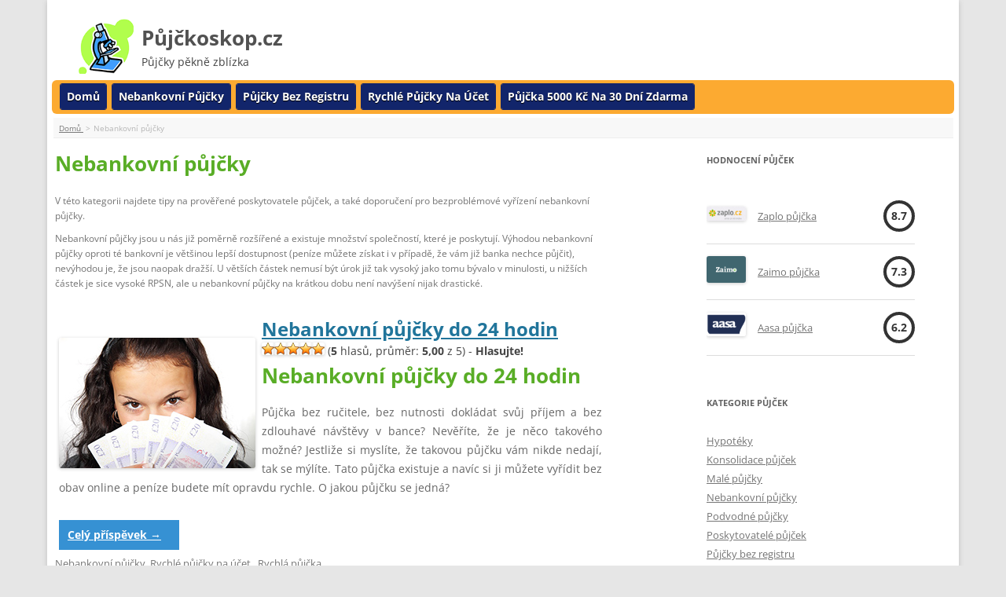

--- FILE ---
content_type: text/html; charset=UTF-8
request_url: https://pujckoskop.cz/category/nebankovni-pujcky/
body_size: 19712
content:
<!DOCTYPE html>
<!--[if IE 7]>
<html class="ie ie7" dir="ltr" lang="cs" prefix="og: https://ogp.me/ns#"
 xmlns:og='http://opengraphprotocol.org/schema/'
 xmlns:fb='http://www.facebook.com/2008/fbml'>
<![endif]-->
<!--[if IE 8]>
<html class="ie ie8" dir="ltr" lang="cs" prefix="og: https://ogp.me/ns#"
 xmlns:og='http://opengraphprotocol.org/schema/'
 xmlns:fb='http://www.facebook.com/2008/fbml'>
<![endif]-->
<!--[if !(IE 7) | !(IE 8)  ]><!-->
<html dir="ltr" lang="cs" prefix="og: https://ogp.me/ns#"
 xmlns:og='http://opengraphprotocol.org/schema/'
 xmlns:fb='http://www.facebook.com/2008/fbml'>
<!--<![endif]-->
<head>
<meta charset="UTF-8" />
<meta author="Jirka L." />
<meta http-equiv="Content-Type" content="text/html; charset=UTF-8">
<meta http-equiv="content-language" content="cs" />
<meta name="viewport" content="width=device-width" />
<title>Nebankovní půjčky - Půjčkoskop.cz</title>
<link rel="profile" href="https://gmpg.org/xfn/11" />
<link rel="pingback" href="https://pujckoskop.cz/xmlrpc.php" />
<!--[if lt IE 9]>
<script src="https://pujckoskop.cz/wp-content/themes/twentytwelve/js/html5.js" type="text/javascript"></script>
<![endif]-->

	<link rel="stylesheet" href="https://pujckoskop.cz/wp-content/plugins/slick-social-share-buttons/css/dcssb.css" type="text/css" media="screen"  />
	<!--Facebook OpenGraph Slick Social Share Buttons -->
	<meta property="og:site_name" content="Půjčkoskop.cz"/>
		<meta property="og:title" content="Nebankovní půjčky do 24 hodin"/>
			<meta property="og:description" content="Nebankovní půjčky do 24 hodin
Půjčka bez ručitele, bez nutnosti dokládat svůj příjem a bez zdlouhavé návštěvy v bance? Nevěříte, že je něco takového možné? Jestliže si myslíte"/>
		
		<meta property="og:url" content="https://pujckoskop.cz/nebankovni-pujcky-do-24-hodin/"/>
		
		<meta property="og:image" content="https://pujckoskop.cz/wp-content/uploads/nebankovni-pujcky-do-24-hodin.jpg"/>
		<meta property="fb:admins" content="" />
		<meta property="fb:app_id" content="" />
		<meta property="og:type" content="article" /><!--End Facebook OpenGraph Settings -->
		
		<!-- All in One SEO 4.9.3 - aioseo.com -->
	<meta name="description" content="V této kategorii najdete tipy na prověřené poskytovatele půjček, a také doporučení pro bezproblémové vyřízení nebankovní půjčky. Nebankovní půjčky jsou u nás již poměrně rozšířené a existuje množství společností, které je poskytují. Výhodou nebankovní půjčky oproti té bankovní je většinou lepší dostupnost (peníze můžete získat i v případě, že vám již banka nechce půjčit), nevýhodou je, že jsou naopak dražší. U větších částek nemusí být úrok již tak vysoký jako tomu bývalo v minulosti, u nižších částek je sice vysoké RPSN, ale u nebankovní půjčky na krátkou dobu není navýšení nijak drastické." />
	<meta name="robots" content="max-image-preview:large" />
	<link rel="canonical" href="https://pujckoskop.cz/category/nebankovni-pujcky/" />
	<link rel="next" href="https://pujckoskop.cz/category/nebankovni-pujcky/page/2/" />
	<meta name="generator" content="All in One SEO (AIOSEO) 4.9.3" />
		<script type="application/ld+json" class="aioseo-schema">
			{"@context":"https:\/\/schema.org","@graph":[{"@type":"BreadcrumbList","@id":"https:\/\/pujckoskop.cz\/category\/nebankovni-pujcky\/#breadcrumblist","itemListElement":[{"@type":"ListItem","@id":"https:\/\/pujckoskop.cz#listItem","position":1,"name":"Dom\u016f","item":"https:\/\/pujckoskop.cz","nextItem":{"@type":"ListItem","@id":"https:\/\/pujckoskop.cz\/category\/nebankovni-pujcky\/#listItem","name":"Nebankovn\u00ed p\u016fj\u010dky"}},{"@type":"ListItem","@id":"https:\/\/pujckoskop.cz\/category\/nebankovni-pujcky\/#listItem","position":2,"name":"Nebankovn\u00ed p\u016fj\u010dky","previousItem":{"@type":"ListItem","@id":"https:\/\/pujckoskop.cz#listItem","name":"Dom\u016f"}}]},{"@type":"CollectionPage","@id":"https:\/\/pujckoskop.cz\/category\/nebankovni-pujcky\/#collectionpage","url":"https:\/\/pujckoskop.cz\/category\/nebankovni-pujcky\/","name":"Nebankovn\u00ed p\u016fj\u010dky - P\u016fj\u010dkoskop.cz","description":"V t\u00e9to kategorii najdete tipy na prov\u011b\u0159en\u00e9 poskytovatele p\u016fj\u010dek, a tak\u00e9 doporu\u010den\u00ed pro bezprobl\u00e9mov\u00e9 vy\u0159\u00edzen\u00ed nebankovn\u00ed p\u016fj\u010dky. Nebankovn\u00ed p\u016fj\u010dky jsou u n\u00e1s ji\u017e pom\u011brn\u011b roz\u0161\u00ed\u0159en\u00e9 a existuje mno\u017estv\u00ed spole\u010dnost\u00ed, kter\u00e9 je poskytuj\u00ed. V\u00fdhodou nebankovn\u00ed p\u016fj\u010dky oproti t\u00e9 bankovn\u00ed je v\u011bt\u0161inou lep\u0161\u00ed dostupnost (pen\u00edze m\u016f\u017eete z\u00edskat i v p\u0159\u00edpad\u011b, \u017ee v\u00e1m ji\u017e banka nechce p\u016fj\u010dit), nev\u00fdhodou je, \u017ee jsou naopak dra\u017e\u0161\u00ed. U v\u011bt\u0161\u00edch \u010d\u00e1stek nemus\u00ed b\u00fdt \u00farok ji\u017e tak vysok\u00fd jako tomu b\u00fdvalo v minulosti, u ni\u017e\u0161\u00edch \u010d\u00e1stek je sice vysok\u00e9 RPSN, ale u nebankovn\u00ed p\u016fj\u010dky na kr\u00e1tkou dobu nen\u00ed nav\u00fd\u0161en\u00ed nijak drastick\u00e9.","inLanguage":"cs-CZ","isPartOf":{"@id":"https:\/\/pujckoskop.cz\/#website"},"breadcrumb":{"@id":"https:\/\/pujckoskop.cz\/category\/nebankovni-pujcky\/#breadcrumblist"}},{"@type":"Organization","@id":"https:\/\/pujckoskop.cz\/#organization","name":"P\u016fj\u010dkoskop.cz","description":"P\u016fj\u010dky p\u011bkn\u011b zbl\u00edzka","url":"https:\/\/pujckoskop.cz\/"},{"@type":"WebSite","@id":"https:\/\/pujckoskop.cz\/#website","url":"https:\/\/pujckoskop.cz\/","name":"P\u016fj\u010dkoskop.cz","description":"P\u016fj\u010dky p\u011bkn\u011b zbl\u00edzka","inLanguage":"cs-CZ","publisher":{"@id":"https:\/\/pujckoskop.cz\/#organization"}}]}
		</script>
		<!-- All in One SEO -->

<link rel="alternate" type="application/rss+xml" title="Půjčkoskop.cz &raquo; RSS zdroj" href="https://pujckoskop.cz/feed/" />
<link rel="alternate" type="application/rss+xml" title="Půjčkoskop.cz &raquo; RSS komentářů" href="https://pujckoskop.cz/comments/feed/" />
<link rel="alternate" type="application/rss+xml" title="Půjčkoskop.cz &raquo; RSS pro rubriku Nebankovní půjčky" href="https://pujckoskop.cz/category/nebankovni-pujcky/feed/" />
<script type="text/javascript">
window._wpemojiSettings = {"baseUrl":"https:\/\/s.w.org\/images\/core\/emoji\/14.0.0\/72x72\/","ext":".png","svgUrl":"https:\/\/s.w.org\/images\/core\/emoji\/14.0.0\/svg\/","svgExt":".svg","source":{"concatemoji":"https:\/\/pujckoskop.cz\/wp-includes\/js\/wp-emoji-release.min.js"}};
/*! This file is auto-generated */
!function(e,a,t){var n,r,o,i=a.createElement("canvas"),p=i.getContext&&i.getContext("2d");function s(e,t){var a=String.fromCharCode,e=(p.clearRect(0,0,i.width,i.height),p.fillText(a.apply(this,e),0,0),i.toDataURL());return p.clearRect(0,0,i.width,i.height),p.fillText(a.apply(this,t),0,0),e===i.toDataURL()}function c(e){var t=a.createElement("script");t.src=e,t.defer=t.type="text/javascript",a.getElementsByTagName("head")[0].appendChild(t)}for(o=Array("flag","emoji"),t.supports={everything:!0,everythingExceptFlag:!0},r=0;r<o.length;r++)t.supports[o[r]]=function(e){if(p&&p.fillText)switch(p.textBaseline="top",p.font="600 32px Arial",e){case"flag":return s([127987,65039,8205,9895,65039],[127987,65039,8203,9895,65039])?!1:!s([55356,56826,55356,56819],[55356,56826,8203,55356,56819])&&!s([55356,57332,56128,56423,56128,56418,56128,56421,56128,56430,56128,56423,56128,56447],[55356,57332,8203,56128,56423,8203,56128,56418,8203,56128,56421,8203,56128,56430,8203,56128,56423,8203,56128,56447]);case"emoji":return!s([129777,127995,8205,129778,127999],[129777,127995,8203,129778,127999])}return!1}(o[r]),t.supports.everything=t.supports.everything&&t.supports[o[r]],"flag"!==o[r]&&(t.supports.everythingExceptFlag=t.supports.everythingExceptFlag&&t.supports[o[r]]);t.supports.everythingExceptFlag=t.supports.everythingExceptFlag&&!t.supports.flag,t.DOMReady=!1,t.readyCallback=function(){t.DOMReady=!0},t.supports.everything||(n=function(){t.readyCallback()},a.addEventListener?(a.addEventListener("DOMContentLoaded",n,!1),e.addEventListener("load",n,!1)):(e.attachEvent("onload",n),a.attachEvent("onreadystatechange",function(){"complete"===a.readyState&&t.readyCallback()})),(e=t.source||{}).concatemoji?c(e.concatemoji):e.wpemoji&&e.twemoji&&(c(e.twemoji),c(e.wpemoji)))}(window,document,window._wpemojiSettings);
</script>
<!-- pujckoskop.cz is managing ads with Advanced Ads 2.0.16 – https://wpadvancedads.com/ --><script id="pujck-ready">
			window.advanced_ads_ready=function(e,a){a=a||"complete";var d=function(e){return"interactive"===a?"loading"!==e:"complete"===e};d(document.readyState)?e():document.addEventListener("readystatechange",(function(a){d(a.target.readyState)&&e()}),{once:"interactive"===a})},window.advanced_ads_ready_queue=window.advanced_ads_ready_queue||[];		</script>
		<style type="text/css">
img.wp-smiley,
img.emoji {
	display: inline !important;
	border: none !important;
	box-shadow: none !important;
	height: 1em !important;
	width: 1em !important;
	margin: 0 0.07em !important;
	vertical-align: -0.1em !important;
	background: none !important;
	padding: 0 !important;
}
</style>
	<link rel='stylesheet' id='wp-block-library-css' href='https://pujckoskop.cz/wp-includes/css/dist/block-library/style.min.css' type='text/css' media='all' />
<style id='wp-block-library-theme-inline-css' type='text/css'>
.wp-block-audio figcaption{color:#555;font-size:13px;text-align:center}.is-dark-theme .wp-block-audio figcaption{color:hsla(0,0%,100%,.65)}.wp-block-audio{margin:0 0 1em}.wp-block-code{border:1px solid #ccc;border-radius:4px;font-family:Menlo,Consolas,monaco,monospace;padding:.8em 1em}.wp-block-embed figcaption{color:#555;font-size:13px;text-align:center}.is-dark-theme .wp-block-embed figcaption{color:hsla(0,0%,100%,.65)}.wp-block-embed{margin:0 0 1em}.blocks-gallery-caption{color:#555;font-size:13px;text-align:center}.is-dark-theme .blocks-gallery-caption{color:hsla(0,0%,100%,.65)}.wp-block-image figcaption{color:#555;font-size:13px;text-align:center}.is-dark-theme .wp-block-image figcaption{color:hsla(0,0%,100%,.65)}.wp-block-image{margin:0 0 1em}.wp-block-pullquote{border-top:4px solid;border-bottom:4px solid;margin-bottom:1.75em;color:currentColor}.wp-block-pullquote__citation,.wp-block-pullquote cite,.wp-block-pullquote footer{color:currentColor;text-transform:uppercase;font-size:.8125em;font-style:normal}.wp-block-quote{border-left:.25em solid;margin:0 0 1.75em;padding-left:1em}.wp-block-quote cite,.wp-block-quote footer{color:currentColor;font-size:.8125em;position:relative;font-style:normal}.wp-block-quote.has-text-align-right{border-left:none;border-right:.25em solid;padding-left:0;padding-right:1em}.wp-block-quote.has-text-align-center{border:none;padding-left:0}.wp-block-quote.is-large,.wp-block-quote.is-style-large,.wp-block-quote.is-style-plain{border:none}.wp-block-search .wp-block-search__label{font-weight:700}.wp-block-search__button{border:1px solid #ccc;padding:.375em .625em}:where(.wp-block-group.has-background){padding:1.25em 2.375em}.wp-block-separator.has-css-opacity{opacity:.4}.wp-block-separator{border:none;border-bottom:2px solid;margin-left:auto;margin-right:auto}.wp-block-separator.has-alpha-channel-opacity{opacity:1}.wp-block-separator:not(.is-style-wide):not(.is-style-dots){width:100px}.wp-block-separator.has-background:not(.is-style-dots){border-bottom:none;height:1px}.wp-block-separator.has-background:not(.is-style-wide):not(.is-style-dots){height:2px}.wp-block-table{margin:"0 0 1em 0"}.wp-block-table thead{border-bottom:3px solid}.wp-block-table tfoot{border-top:3px solid}.wp-block-table td,.wp-block-table th{word-break:normal}.wp-block-table figcaption{color:#555;font-size:13px;text-align:center}.is-dark-theme .wp-block-table figcaption{color:hsla(0,0%,100%,.65)}.wp-block-video figcaption{color:#555;font-size:13px;text-align:center}.is-dark-theme .wp-block-video figcaption{color:hsla(0,0%,100%,.65)}.wp-block-video{margin:0 0 1em}.wp-block-template-part.has-background{padding:1.25em 2.375em;margin-top:0;margin-bottom:0}
</style>
<link rel='stylesheet' id='aioseo/css/src/vue/standalone/blocks/table-of-contents/global.scss-css' href='https://pujckoskop.cz/wp-content/plugins/all-in-one-seo-pack/dist/Lite/assets/css/table-of-contents/global.e90f6d47.css' type='text/css' media='all' />
<link rel='stylesheet' id='classic-theme-styles-css' href='https://pujckoskop.cz/wp-includes/css/classic-themes.min.css' type='text/css' media='all' />
<style id='global-styles-inline-css' type='text/css'>
body{--wp--preset--color--black: #000000;--wp--preset--color--cyan-bluish-gray: #abb8c3;--wp--preset--color--white: #fff;--wp--preset--color--pale-pink: #f78da7;--wp--preset--color--vivid-red: #cf2e2e;--wp--preset--color--luminous-vivid-orange: #ff6900;--wp--preset--color--luminous-vivid-amber: #fcb900;--wp--preset--color--light-green-cyan: #7bdcb5;--wp--preset--color--vivid-green-cyan: #00d084;--wp--preset--color--pale-cyan-blue: #8ed1fc;--wp--preset--color--vivid-cyan-blue: #0693e3;--wp--preset--color--vivid-purple: #9b51e0;--wp--preset--color--blue: #21759b;--wp--preset--color--dark-gray: #444;--wp--preset--color--medium-gray: #9f9f9f;--wp--preset--color--light-gray: #e6e6e6;--wp--preset--gradient--vivid-cyan-blue-to-vivid-purple: linear-gradient(135deg,rgba(6,147,227,1) 0%,rgb(155,81,224) 100%);--wp--preset--gradient--light-green-cyan-to-vivid-green-cyan: linear-gradient(135deg,rgb(122,220,180) 0%,rgb(0,208,130) 100%);--wp--preset--gradient--luminous-vivid-amber-to-luminous-vivid-orange: linear-gradient(135deg,rgba(252,185,0,1) 0%,rgba(255,105,0,1) 100%);--wp--preset--gradient--luminous-vivid-orange-to-vivid-red: linear-gradient(135deg,rgba(255,105,0,1) 0%,rgb(207,46,46) 100%);--wp--preset--gradient--very-light-gray-to-cyan-bluish-gray: linear-gradient(135deg,rgb(238,238,238) 0%,rgb(169,184,195) 100%);--wp--preset--gradient--cool-to-warm-spectrum: linear-gradient(135deg,rgb(74,234,220) 0%,rgb(151,120,209) 20%,rgb(207,42,186) 40%,rgb(238,44,130) 60%,rgb(251,105,98) 80%,rgb(254,248,76) 100%);--wp--preset--gradient--blush-light-purple: linear-gradient(135deg,rgb(255,206,236) 0%,rgb(152,150,240) 100%);--wp--preset--gradient--blush-bordeaux: linear-gradient(135deg,rgb(254,205,165) 0%,rgb(254,45,45) 50%,rgb(107,0,62) 100%);--wp--preset--gradient--luminous-dusk: linear-gradient(135deg,rgb(255,203,112) 0%,rgb(199,81,192) 50%,rgb(65,88,208) 100%);--wp--preset--gradient--pale-ocean: linear-gradient(135deg,rgb(255,245,203) 0%,rgb(182,227,212) 50%,rgb(51,167,181) 100%);--wp--preset--gradient--electric-grass: linear-gradient(135deg,rgb(202,248,128) 0%,rgb(113,206,126) 100%);--wp--preset--gradient--midnight: linear-gradient(135deg,rgb(2,3,129) 0%,rgb(40,116,252) 100%);--wp--preset--duotone--dark-grayscale: url('#wp-duotone-dark-grayscale');--wp--preset--duotone--grayscale: url('#wp-duotone-grayscale');--wp--preset--duotone--purple-yellow: url('#wp-duotone-purple-yellow');--wp--preset--duotone--blue-red: url('#wp-duotone-blue-red');--wp--preset--duotone--midnight: url('#wp-duotone-midnight');--wp--preset--duotone--magenta-yellow: url('#wp-duotone-magenta-yellow');--wp--preset--duotone--purple-green: url('#wp-duotone-purple-green');--wp--preset--duotone--blue-orange: url('#wp-duotone-blue-orange');--wp--preset--font-size--small: 13px;--wp--preset--font-size--medium: 20px;--wp--preset--font-size--large: 36px;--wp--preset--font-size--x-large: 42px;--wp--preset--spacing--20: 0.44rem;--wp--preset--spacing--30: 0.67rem;--wp--preset--spacing--40: 1rem;--wp--preset--spacing--50: 1.5rem;--wp--preset--spacing--60: 2.25rem;--wp--preset--spacing--70: 3.38rem;--wp--preset--spacing--80: 5.06rem;}:where(.is-layout-flex){gap: 0.5em;}body .is-layout-flow > .alignleft{float: left;margin-inline-start: 0;margin-inline-end: 2em;}body .is-layout-flow > .alignright{float: right;margin-inline-start: 2em;margin-inline-end: 0;}body .is-layout-flow > .aligncenter{margin-left: auto !important;margin-right: auto !important;}body .is-layout-constrained > .alignleft{float: left;margin-inline-start: 0;margin-inline-end: 2em;}body .is-layout-constrained > .alignright{float: right;margin-inline-start: 2em;margin-inline-end: 0;}body .is-layout-constrained > .aligncenter{margin-left: auto !important;margin-right: auto !important;}body .is-layout-constrained > :where(:not(.alignleft):not(.alignright):not(.alignfull)){max-width: var(--wp--style--global--content-size);margin-left: auto !important;margin-right: auto !important;}body .is-layout-constrained > .alignwide{max-width: var(--wp--style--global--wide-size);}body .is-layout-flex{display: flex;}body .is-layout-flex{flex-wrap: wrap;align-items: center;}body .is-layout-flex > *{margin: 0;}:where(.wp-block-columns.is-layout-flex){gap: 2em;}.has-black-color{color: var(--wp--preset--color--black) !important;}.has-cyan-bluish-gray-color{color: var(--wp--preset--color--cyan-bluish-gray) !important;}.has-white-color{color: var(--wp--preset--color--white) !important;}.has-pale-pink-color{color: var(--wp--preset--color--pale-pink) !important;}.has-vivid-red-color{color: var(--wp--preset--color--vivid-red) !important;}.has-luminous-vivid-orange-color{color: var(--wp--preset--color--luminous-vivid-orange) !important;}.has-luminous-vivid-amber-color{color: var(--wp--preset--color--luminous-vivid-amber) !important;}.has-light-green-cyan-color{color: var(--wp--preset--color--light-green-cyan) !important;}.has-vivid-green-cyan-color{color: var(--wp--preset--color--vivid-green-cyan) !important;}.has-pale-cyan-blue-color{color: var(--wp--preset--color--pale-cyan-blue) !important;}.has-vivid-cyan-blue-color{color: var(--wp--preset--color--vivid-cyan-blue) !important;}.has-vivid-purple-color{color: var(--wp--preset--color--vivid-purple) !important;}.has-black-background-color{background-color: var(--wp--preset--color--black) !important;}.has-cyan-bluish-gray-background-color{background-color: var(--wp--preset--color--cyan-bluish-gray) !important;}.has-white-background-color{background-color: var(--wp--preset--color--white) !important;}.has-pale-pink-background-color{background-color: var(--wp--preset--color--pale-pink) !important;}.has-vivid-red-background-color{background-color: var(--wp--preset--color--vivid-red) !important;}.has-luminous-vivid-orange-background-color{background-color: var(--wp--preset--color--luminous-vivid-orange) !important;}.has-luminous-vivid-amber-background-color{background-color: var(--wp--preset--color--luminous-vivid-amber) !important;}.has-light-green-cyan-background-color{background-color: var(--wp--preset--color--light-green-cyan) !important;}.has-vivid-green-cyan-background-color{background-color: var(--wp--preset--color--vivid-green-cyan) !important;}.has-pale-cyan-blue-background-color{background-color: var(--wp--preset--color--pale-cyan-blue) !important;}.has-vivid-cyan-blue-background-color{background-color: var(--wp--preset--color--vivid-cyan-blue) !important;}.has-vivid-purple-background-color{background-color: var(--wp--preset--color--vivid-purple) !important;}.has-black-border-color{border-color: var(--wp--preset--color--black) !important;}.has-cyan-bluish-gray-border-color{border-color: var(--wp--preset--color--cyan-bluish-gray) !important;}.has-white-border-color{border-color: var(--wp--preset--color--white) !important;}.has-pale-pink-border-color{border-color: var(--wp--preset--color--pale-pink) !important;}.has-vivid-red-border-color{border-color: var(--wp--preset--color--vivid-red) !important;}.has-luminous-vivid-orange-border-color{border-color: var(--wp--preset--color--luminous-vivid-orange) !important;}.has-luminous-vivid-amber-border-color{border-color: var(--wp--preset--color--luminous-vivid-amber) !important;}.has-light-green-cyan-border-color{border-color: var(--wp--preset--color--light-green-cyan) !important;}.has-vivid-green-cyan-border-color{border-color: var(--wp--preset--color--vivid-green-cyan) !important;}.has-pale-cyan-blue-border-color{border-color: var(--wp--preset--color--pale-cyan-blue) !important;}.has-vivid-cyan-blue-border-color{border-color: var(--wp--preset--color--vivid-cyan-blue) !important;}.has-vivid-purple-border-color{border-color: var(--wp--preset--color--vivid-purple) !important;}.has-vivid-cyan-blue-to-vivid-purple-gradient-background{background: var(--wp--preset--gradient--vivid-cyan-blue-to-vivid-purple) !important;}.has-light-green-cyan-to-vivid-green-cyan-gradient-background{background: var(--wp--preset--gradient--light-green-cyan-to-vivid-green-cyan) !important;}.has-luminous-vivid-amber-to-luminous-vivid-orange-gradient-background{background: var(--wp--preset--gradient--luminous-vivid-amber-to-luminous-vivid-orange) !important;}.has-luminous-vivid-orange-to-vivid-red-gradient-background{background: var(--wp--preset--gradient--luminous-vivid-orange-to-vivid-red) !important;}.has-very-light-gray-to-cyan-bluish-gray-gradient-background{background: var(--wp--preset--gradient--very-light-gray-to-cyan-bluish-gray) !important;}.has-cool-to-warm-spectrum-gradient-background{background: var(--wp--preset--gradient--cool-to-warm-spectrum) !important;}.has-blush-light-purple-gradient-background{background: var(--wp--preset--gradient--blush-light-purple) !important;}.has-blush-bordeaux-gradient-background{background: var(--wp--preset--gradient--blush-bordeaux) !important;}.has-luminous-dusk-gradient-background{background: var(--wp--preset--gradient--luminous-dusk) !important;}.has-pale-ocean-gradient-background{background: var(--wp--preset--gradient--pale-ocean) !important;}.has-electric-grass-gradient-background{background: var(--wp--preset--gradient--electric-grass) !important;}.has-midnight-gradient-background{background: var(--wp--preset--gradient--midnight) !important;}.has-small-font-size{font-size: var(--wp--preset--font-size--small) !important;}.has-medium-font-size{font-size: var(--wp--preset--font-size--medium) !important;}.has-large-font-size{font-size: var(--wp--preset--font-size--large) !important;}.has-x-large-font-size{font-size: var(--wp--preset--font-size--x-large) !important;}
.wp-block-navigation a:where(:not(.wp-element-button)){color: inherit;}
:where(.wp-block-columns.is-layout-flex){gap: 2em;}
.wp-block-pullquote{font-size: 1.5em;line-height: 1.6;}
</style>
<link rel='stylesheet' id='contact-form-7-css' href='https://pujckoskop.cz/wp-content/plugins/contact-form-7/includes/css/styles.css' type='text/css' media='all' />
<link rel='stylesheet' id='wp-postratings-css' href='https://pujckoskop.cz/wp-content/plugins/wp-postratings/css/postratings-css.css' type='text/css' media='all' />
<link rel='stylesheet' id='tag-groups-css-frontend-structure-css' href='https://pujckoskop.cz/wp-content/plugins/tag-groups/assets/css/jquery-ui.structure.min.css' type='text/css' media='all' />
<link rel='stylesheet' id='tag-groups-css-frontend-theme-css' href='https://pujckoskop.cz/wp-content/plugins/tag-groups/assets/css/delta/jquery-ui.theme.min.css' type='text/css' media='all' />
<link rel='stylesheet' id='tag-groups-css-frontend-css' href='https://pujckoskop.cz/wp-content/plugins/tag-groups/assets/css/frontend.min.css' type='text/css' media='all' />
<link rel='stylesheet' id='twentytwelve-fonts-css' href='https://pujckoskop.cz/wp-content/themes/twentytwelve/fonts/font-open-sans.css' type='text/css' media='all' />
<link rel='stylesheet' id='twentytwelve-style-css' href='https://pujckoskop.cz/wp-content/themes/MyTwentyTwelve/style.css' type='text/css' media='all' />
<link rel='stylesheet' id='twentytwelve-block-style-css' href='https://pujckoskop.cz/wp-content/themes/twentytwelve/css/blocks.css' type='text/css' media='all' />
<link rel='stylesheet' id='tablepress-default-css' href='https://pujckoskop.cz/wp-content/plugins/tablepress/css/build/default.css' type='text/css' media='all' />
<link rel='stylesheet' id='smp_style-css' href='https://pujckoskop.cz/wp-content/plugins/wp-super-popup//colorbox.css' type='text/css' media='all' />
<script type='text/javascript' src='https://pujckoskop.cz/wp-includes/js/jquery/jquery.min.js' id='jquery-core-js'></script>
<script type='text/javascript' src='https://pujckoskop.cz/wp-includes/js/jquery/jquery-migrate.min.js' id='jquery-migrate-js'></script>
<script type='text/javascript' src='https://pujckoskop.cz/wp-content/plugins/slick-social-share-buttons/js/ga.social_tracking.js' id='gasocial-js'></script>
<script type='text/javascript' src='https://pujckoskop.cz/wp-content/plugins/slick-social-share-buttons/js/jquery.social.float.1.3.js' id='jqueryfloater-js'></script>
<script type='text/javascript' src='https://pujckoskop.cz/wp-content/plugins/tag-groups/assets/js/frontend.min.js' id='tag-groups-js-frontend-js'></script>
<script type='text/javascript' src='https://pujckoskop.cz/wp-content/plugins/wp-super-popup//jquery.colorbox-min.js' id='smp_colorbox-js'></script>
<script type='text/javascript' src='https://pujckoskop.cz/wp-content/plugins/wp-super-popup//jquery.utils-min.js' id='smp_cookie-js'></script>
<script type='text/javascript' id='smp-script-js-extra'>
/* <![CDATA[ */
var smp_vars = {"cookie_id":"mycookie","cookie_num_visits":"3","show_mode":"1","popup_url":"https:\/\/pujckoskop.cz\/wp-content\/uploads\/smp_plain_popup.html","load_mode":"3","page_content_id":"","popup_width":"600","popup_height":"660","popup_opacity":"0.75","popup_speed":"700","overlay_close":"true","popup_delay":"2500","cookie_duration":"10","ajaxurl":"https:\/\/pujckoskop.cz\/wp-admin\/admin-ajax.php"};
/* ]]> */
</script>
<script type='text/javascript' src='https://pujckoskop.cz/wp-content/plugins/wp-super-popup//wp-super-popup.js' id='smp-script-js'></script>
<link rel="https://api.w.org/" href="https://pujckoskop.cz/wp-json/" /><link rel="alternate" type="application/json" href="https://pujckoskop.cz/wp-json/wp/v2/categories/1" /><link rel="EditURI" type="application/rsd+xml" title="RSD" href="https://pujckoskop.cz/xmlrpc.php?rsd" />
<link rel="wlwmanifest" type="application/wlwmanifest+xml" href="https://pujckoskop.cz/wp-includes/wlwmanifest.xml" />

<!-- Begin Cookie Consent plugin by Silktide - http://silktide.com/cookieconsent -->
<script type="text/javascript">
    window.cookieconsent_options = {"message":"Tyto webové stránky používají k poskytování služeb, personalizaci reklam a analýze návštěvnosti soubory cookie. Informace o tom, jak tyto webové stránky používáte, jsou sdíleny se společností Google. Používáním těchto webových stránek souhlasíte s použitím souborů cookie.","dismiss":"Rozumím","learnMore":"Další informace","link":"./tos.html","theme":"light-bottom"};
</script>

<script type="text/javascript" src="//s3.amazonaws.com/cc.silktide.com/cookieconsent.latest.min.js"></script>
<!-- End Cookie Consent plugin -->


		<!-- GA Google Analytics @ https://m0n.co/ga -->
		<script type="text/javascript">
			var _gaq = _gaq || [];
			_gaq.push(['_setAccount', 'UA-56886355-41']);
			_gaq.push(['_trackPageview']);
			(function() {
				var ga = document.createElement('script'); ga.type = 'text/javascript'; ga.async = true;
				ga.src = ('https:' == document.location.protocol ? 'https://ssl' : 'http://www') + '.google-analytics.com/ga.js';
				var s = document.getElementsByTagName('script')[0]; s.parentNode.insertBefore(ga, s);
			})();
		</script>

	<script type="text/javascript">
	window._wp_rp_static_base_url = 'https://rp.zemanta.com/static/';
	window._wp_rp_wp_ajax_url = "https://pujckoskop.cz/wp-admin/admin-ajax.php";
	window._wp_rp_plugin_version = '3.6.1';
	window._wp_rp_post_id = '575';
	window._wp_rp_num_rel_posts = '4';
	window._wp_rp_thumbnails = true;
	window._wp_rp_post_title = 'Nebankovn%C3%AD+p%C5%AFj%C4%8Dky+do+24+hodin';
	window._wp_rp_post_tags = ['rychl%C3%A1+p%C5%AFj%C4%8Dka', 'nebankovn%C3%AD+p%C5%AFj%C4%8Dky', 'rychl%C3%A9+p%C5%AFj%C4%8Dky+na+%C3%BA%C4%8Det', 'mt', 'jen', 'jin', 'na', 'al', 'si', 'onlin', 'internet', '24', 'a', 'men', 'tak', 'tu', 'emu', 'ji'];
</script>
<link rel="stylesheet" href="https://pujckoskop.cz/wp-content/plugins/related-posts/static/themes/vertical-m.css?version=3.6.1" />
<script type="text/javascript">
(function(url){
	if(/(?:Chrome\/26\.0\.1410\.63 Safari\/537\.31|WordfenceTestMonBot)/.test(navigator.userAgent)){ return; }
	var addEvent = function(evt, handler) {
		if (window.addEventListener) {
			document.addEventListener(evt, handler, false);
		} else if (window.attachEvent) {
			document.attachEvent('on' + evt, handler);
		}
	};
	var removeEvent = function(evt, handler) {
		if (window.removeEventListener) {
			document.removeEventListener(evt, handler, false);
		} else if (window.detachEvent) {
			document.detachEvent('on' + evt, handler);
		}
	};
	var evts = 'contextmenu dblclick drag dragend dragenter dragleave dragover dragstart drop keydown keypress keyup mousedown mousemove mouseout mouseover mouseup mousewheel scroll'.split(' ');
	var logHuman = function() {
		if (window.wfLogHumanRan) { return; }
		window.wfLogHumanRan = true;
		var wfscr = document.createElement('script');
		wfscr.type = 'text/javascript';
		wfscr.async = true;
		wfscr.src = url + '&r=' + Math.random();
		(document.getElementsByTagName('head')[0]||document.getElementsByTagName('body')[0]).appendChild(wfscr);
		for (var i = 0; i < evts.length; i++) {
			removeEvent(evts[i], logHuman);
		}
	};
	for (var i = 0; i < evts.length; i++) {
		addEvent(evts[i], logHuman);
	}
})('//pujckoskop.cz/?wordfence_lh=1&hid=D09BC68270C0CCE2EE4DD4A98872F06C');
</script>	<style type="text/css" id="twentytwelve-header-css">
			.site-header h1 a,
		.site-header h2 {
			color: #232323;
		}
		</style>
	<style type="text/css" id="custom-background-css">
body.custom-background { background-color: #f9f9f9; }
</style>
	
<!-- BEGIN Tynt Script -->
<script type="text/javascript">
if(document.location.protocol=='http:'){
 var Tynt=Tynt||[];Tynt.push('dsfB8asUyr5j7wacwqm_6r');
 (function(){var s=document.createElement('script');s.async="async";s.type="text/javascript";s.src='https://tcr.tynt.com/ti.js';var h=document.getElementsByTagName('script')[0];h.parentNode.insertBefore(s,h);})();
}
</script>
<!-- END Tynt Script -->



</head>

<body data-rsssl=1 class="archive category category-nebankovni-pujcky category-1 custom-background wp-embed-responsive custom-font-enabled single-author aa-prefix-pujck-">



<div id="fb-root"></div>
<script>(function(d, s, id) {
  var js, fjs = d.getElementsByTagName(s)[0];
  if (d.getElementById(id)) return;
  js = d.createElement(s); js.id = id;
  js.src = "//connect.facebook.net/cs_CZ/all.js#xfbml=1&appId=151762814906183";
  fjs.parentNode.insertBefore(js, fjs);
}(document, 'script', 'facebook-jssdk'));</script>

<div id="fb-root"></div>
<script>(function(d, s, id) {
  var js, fjs = d.getElementsByTagName(s)[0];
  if (d.getElementById(id)) return;
  js = d.createElement(s); js.id = id;
  js.src = "//connect.facebook.net/cs_CZ/all.js#xfbml=1";
  fjs.parentNode.insertBefore(js, fjs);
}(document, 'script', 'facebook-jssdk'));</script>

<br>

<div class="center">

</div>




<div id="page" class="hfeed site">



	<header id="masthead" class="site-header" role="banner">



		<hgroup>
      
      
      
      <div id="logoImage">
        <a href="/" title="Půjčkoskop.cz"><img src="https://pujckoskop.cz/img/logo.png" alt="Půjčkoskop.cz" width="70"></a>
      </div>  
      <div id="mainHeader">
       			   <h2 class="site-title"><a href="https://pujckoskop.cz/" title="Půjčkoskop.cz" rel="home">Půjčkoskop.cz</a></h2>
             <div class="site-description">Půjčky pěkně zblízka</div>
			 
      </div>
      
      <div style="float: right; margin-right: 20px; margin-top: 34px;" class="header-search">
<form role="search" method="get" id="searchform" action="https://pujckoskop.cz/">
			<div>
				<label class="screen-reader-text" for="s">Hledat:</label>
				<input value="" name="s" id="s" placeholder="Hledat půjčku..." type="text">
				<input id="searchsubmit" value="Hledat" type="submit">

			</div>
</form>
</div>
      
      
<nav id="site-navigation" class="main-navigation" role="navigation">
			<!--<h3 class="menu-toggle">Menu</h3> -->
			<a class="assistive-text" href="#content" title="Přejít k obsahu webu">Přejít k obsahu webu</a>
			<div class="menu-hlavni-menu-container"><ul id="menu-hlavni-menu" class="nav-menu"><li id="menu-item-209" class="menu-item menu-item-type-custom menu-item-object-custom menu-item-209"><a href="https://www.pujckoskop.cz/">Domů</a></li>
<li id="menu-item-606" class="menu-item menu-item-type-taxonomy menu-item-object-category current-menu-item menu-item-606"><a href="https://pujckoskop.cz/category/nebankovni-pujcky/" aria-current="page">Nebankovní půjčky</a></li>
<li id="menu-item-638" class="menu-item menu-item-type-taxonomy menu-item-object-category menu-item-638"><a href="https://pujckoskop.cz/category/pujcky-bez-registru/">Půjčky bez registru</a></li>
<li id="menu-item-639" class="menu-item menu-item-type-taxonomy menu-item-object-category menu-item-639"><a href="https://pujckoskop.cz/category/rychle-pujcky-na-ucet/">Rychlé půjčky na účet</a></li>
<li id="menu-item-640" class="menu-item menu-item-type-custom menu-item-object-custom menu-item-640"><a href="https://pujckoskop.cz/pujcka-5000-kc-zdarma/">Půjčka 5000 Kč na 30 dní zdarma</a></li>
</ul></div>		</nav><!-- #site-navigation -->

		</hgroup>

<div id="breadcrumb" class="bread_crumb">
	<ul>
	
                        <li itemscope itemtype="http://data-vocabulary.org/Breadcrumb" class="level-1 top">
                        <a href="https://pujckoskop.cz/" itemprop="url">
                        <span itemprop="title">Domů</span>
                        </a>&nbsp;&gt;</li>
	<li class="level-2 sub tail current">Nebankovní půjčky</li>
	</ul>
</div>
	  

		
	</header><!-- #masthead -->


	<div id="main" class="wrapper">



	<section id="primary" class="site-content">
		<div id="content" role="main">

					<header class="archive-header">
				<h1 class="archive-title">Nebankovní půjčky</h1>

							<div class="archive-meta"><p> V této kategorii najdete tipy na prověřené poskytovatele půjček, a také doporučení pro bezproblémové vyřízení nebankovní půjčky.</p>
<p>Nebankovní půjčky jsou u nás již poměrně rozšířené a existuje množství společností, které je poskytují. Výhodou nebankovní půjčky oproti té bankovní je většinou lepší dostupnost (peníze můžete získat i v případě, že vám již banka nechce půjčit), nevýhodou je, že jsou naopak dražší. U větších částek nemusí být úrok již tak vysoký jako tomu bývalo v minulosti, u nižších částek je sice vysoké RPSN, ale u nebankovní půjčky na krátkou dobu  není navýšení nijak drastické.</p>
</div>
						</header><!-- .archive-header -->
      <!-- TODO: add wide? category banner here -->
   

				
<article id="post-575" class="post-575 post type-post status-publish format-standard has-post-thumbnail hentry category-nebankovni-pujcky category-rychle-pujcky-na-ucet tag-rychla-pujcka q2w3-post-order q2w3-post-order-1"> 		
  		
  <header class="entry-header">	
    		 		 			
     
						
<!--
    <div class="comments-link">					
      				
    </div>   
-->

    <!-- .comments-link -->			
    		
  </header>
  <!-- .entry-header -->		

  <!-- .entry-summary -->		
  
  <div class="entry-content">			
    
     

     

<!-- list - thumbnail -->
            <div class="postsListThumbnail">
            <a href="https://pujckoskop.cz/nebankovni-pujcky-do-24-hodin/"><img title="Nebankovní půjčky do 24 hodin" alt="Nebankovní půjčky do 24 hodin" class="wp-post-image" src="https://pujckoskop.cz/wp-content/uploads/nebankovni-pujcky-do-24-hodin.jpg" style="width:250px; height:auto;"></a>
        </div>
    
  
			
    <h2 class="entry-title">				
      <a href="https://pujckoskop.cz/nebankovni-pujcky-do-24-hodin/" title="Trvalý odkaz na Nebankovní půjčky do 24 hodin" rel="bookmark">
        Nebankovní půjčky do 24 hodin</a>			</h2>
        
               	
                         
    
    <div style="clear:none;">
      <div id="post-ratings-575" class="post-ratings" data-nonce="bb7e4c22cd"><img id="rating_575_1" src="https://pujckoskop.cz/wp-content/plugins/wp-postratings/images/stars_crystal/rating_on.gif" alt="1 Hvězdička" title="1 Hvězdička" onmouseover="current_rating(575, 1, '1 Hvězdička');" onmouseout="ratings_off(5, 0, 0);" onclick="rate_post();" onkeypress="rate_post();" style="cursor: pointer; border: 0px;" /><img id="rating_575_2" src="https://pujckoskop.cz/wp-content/plugins/wp-postratings/images/stars_crystal/rating_on.gif" alt="2 Hvězdičky" title="2 Hvězdičky" onmouseover="current_rating(575, 2, '2 Hvězdičky');" onmouseout="ratings_off(5, 0, 0);" onclick="rate_post();" onkeypress="rate_post();" style="cursor: pointer; border: 0px;" /><img id="rating_575_3" src="https://pujckoskop.cz/wp-content/plugins/wp-postratings/images/stars_crystal/rating_on.gif" alt="3 Hvězdičky" title="3 Hvězdičky" onmouseover="current_rating(575, 3, '3 Hvězdičky');" onmouseout="ratings_off(5, 0, 0);" onclick="rate_post();" onkeypress="rate_post();" style="cursor: pointer; border: 0px;" /><img id="rating_575_4" src="https://pujckoskop.cz/wp-content/plugins/wp-postratings/images/stars_crystal/rating_on.gif" alt="4 Hvězdičky" title="4 Hvězdičky" onmouseover="current_rating(575, 4, '4 Hvězdičky');" onmouseout="ratings_off(5, 0, 0);" onclick="rate_post();" onkeypress="rate_post();" style="cursor: pointer; border: 0px;" /><img id="rating_575_5" src="https://pujckoskop.cz/wp-content/plugins/wp-postratings/images/stars_crystal/rating_on.gif" alt="5 Hvězdiček" title="5 Hvězdiček" onmouseover="current_rating(575, 5, '5 Hvězdiček');" onmouseout="ratings_off(5, 0, 0);" onclick="rate_post();" onkeypress="rate_post();" style="cursor: pointer; border: 0px;" /> (<strong>5</strong> hlasů, průměr: <strong>5,00</strong> z 5) - <strong>Hlasujte!</strong>
<br /><span class="post-ratings-text" id="ratings_575_text"></span></div><div id="post-ratings-575-loading" class="post-ratings-loading"><img src="https://pujckoskop.cz/wp-content/plugins/wp-postratings/images/loading.gif" width="16" height="16" class="post-ratings-image" />Nahrávám...</div>   
    </div> 
    
        			
    <h1>Nebankovní půjčky do 24 hodin</h1>
<p>Půjčka bez ručitele, bez nutnosti dokládat svůj příjem a bez zdlouhavé návštěvy v bance? Nevěříte, že je něco takového možné? Jestliže si myslíte, že takovou půjčku vám nikde nedají, tak se mýlíte. Tato půjčka existuje a navíc si ji můžete vyřídit bez obav online a peníze budete mít opravdu rychle. O jakou půjčku se jedná?</p>
<p> <a href="https://pujckoskop.cz/nebankovni-pujcky-do-24-hodin/#more-575" class="more-link">Celý příspěvek <span class="meta-nav">&rarr;</span></a></p>
         

                                                                                                      
    
      			
        
    
          
  </div>
  <!-- .entry-content -->		
	
  <footer class="entry-meta">			
    <a href="https://pujckoskop.cz/category/nebankovni-pujcky/" rel="category tag">Nebankovní půjčky</a>, <a href="https://pujckoskop.cz/category/rychle-pujcky-na-ucet/" rel="category tag">Rychlé půjčky na účet</a> &nbsp;&nbsp;<a href="https://pujckoskop.cz/tag/rychla-pujcka/" rel="tag">Rychlá půjčka</a>			
    			
    		
  </footer>
  <!-- .entry-meta -->	
</article>
<!-- #post -->	
<article id="post-600" class="post-600 post type-post status-publish format-standard has-post-thumbnail hentry category-nebankovni-pujcky q2w3-post-order q2w3-post-order-2"> 		
  		
  <header class="entry-header">	
    		 		 			
     
						
<!--
    <div class="comments-link">					
      				
    </div>   
-->

    <!-- .comments-link -->			
    		
  </header>
  <!-- .entry-header -->		

  <!-- .entry-summary -->		
  
  <div class="entry-content">			
    
     

     

<!-- list - thumbnail -->
            <div class="postsListThumbnail">
            <a href="https://pujckoskop.cz/proverene-nebankovni-pujcky/"><img title="Prověřené nebankovní půjčky" alt="Prověřené nebankovní půjčky" class="wp-post-image" src="https://pujckoskop.cz/wp-content/uploads/proverene-nebankovni-pujcky.jpg" style="width:250px; height:auto;"></a>
        </div>
    
  
			
    <h2 class="entry-title">				
      <a href="https://pujckoskop.cz/proverene-nebankovni-pujcky/" title="Trvalý odkaz na Prověřené nebankovní půjčky" rel="bookmark">
        Prověřené nebankovní půjčky</a>			</h2>
        
               	
                         
    
    <div style="clear:none;">
      <div id="post-ratings-600" class="post-ratings" data-nonce="c7c033cd5e"><img id="rating_600_1" src="https://pujckoskop.cz/wp-content/plugins/wp-postratings/images/stars_crystal/rating_on.gif" alt="1 Hvězdička" title="1 Hvězdička" onmouseover="current_rating(600, 1, '1 Hvězdička');" onmouseout="ratings_off(5, 0, 0);" onclick="rate_post();" onkeypress="rate_post();" style="cursor: pointer; border: 0px;" /><img id="rating_600_2" src="https://pujckoskop.cz/wp-content/plugins/wp-postratings/images/stars_crystal/rating_on.gif" alt="2 Hvězdičky" title="2 Hvězdičky" onmouseover="current_rating(600, 2, '2 Hvězdičky');" onmouseout="ratings_off(5, 0, 0);" onclick="rate_post();" onkeypress="rate_post();" style="cursor: pointer; border: 0px;" /><img id="rating_600_3" src="https://pujckoskop.cz/wp-content/plugins/wp-postratings/images/stars_crystal/rating_on.gif" alt="3 Hvězdičky" title="3 Hvězdičky" onmouseover="current_rating(600, 3, '3 Hvězdičky');" onmouseout="ratings_off(5, 0, 0);" onclick="rate_post();" onkeypress="rate_post();" style="cursor: pointer; border: 0px;" /><img id="rating_600_4" src="https://pujckoskop.cz/wp-content/plugins/wp-postratings/images/stars_crystal/rating_on.gif" alt="4 Hvězdičky" title="4 Hvězdičky" onmouseover="current_rating(600, 4, '4 Hvězdičky');" onmouseout="ratings_off(5, 0, 0);" onclick="rate_post();" onkeypress="rate_post();" style="cursor: pointer; border: 0px;" /><img id="rating_600_5" src="https://pujckoskop.cz/wp-content/plugins/wp-postratings/images/stars_crystal/rating_on.gif" alt="5 Hvězdiček" title="5 Hvězdiček" onmouseover="current_rating(600, 5, '5 Hvězdiček');" onmouseout="ratings_off(5, 0, 0);" onclick="rate_post();" onkeypress="rate_post();" style="cursor: pointer; border: 0px;" /> (<strong>3</strong> hlasů, průměr: <strong>5,00</strong> z 5) - <strong>Hlasujte!</strong>
<br /><span class="post-ratings-text" id="ratings_600_text"></span></div><div id="post-ratings-600-loading" class="post-ratings-loading"><img src="https://pujckoskop.cz/wp-content/plugins/wp-postratings/images/loading.gif" width="16" height="16" class="post-ratings-image" />Nahrávám...</div>   
    </div> 
    
        			
    <h1>Prověřené nebankovní půjčky</h1>
<p>Existuje jen velmi malé množství lidí, kterým se celý život daří vyhýbat půjčkám. Jinými slovy, náhlý nedostatek peněz může postihnout každého a vůbec se nemusíte stydět za to, že k nim patříte. Porouchaný automobil nebo počítač, které potřebujete ke každodenní práci, dovedou pěkně zkazit náladu.</p>
<p>Přitom je jednoduché se vypořádat s nepříjemnou situací, kdy se v napnutém rodinném rozpočtu s opraváři nepočítalo. Stačí si dobře a výhodně půjčit.<br />
 <a href="https://pujckoskop.cz/proverene-nebankovni-pujcky/#more-600" class="more-link">Celý příspěvek <span class="meta-nav">&rarr;</span></a></p>
         

                                                                                                      
    
      			
        
    
          
  </div>
  <!-- .entry-content -->		
	
  <footer class="entry-meta">			
    <a href="https://pujckoskop.cz/category/nebankovni-pujcky/" rel="category tag">Nebankovní půjčky</a> 			
    			
    		
  </footer>
  <!-- .entry-meta -->	
</article>
<!-- #post -->	
<article id="post-577" class="post-577 post type-post status-publish format-standard has-post-thumbnail hentry category-nebankovni-pujcky category-rychle-pujcky-na-ucet tag-pujcka-bez-dolozeni-prijmu tag-pujcky-bez-rucitele tag-pujcky-do-5000 tag-rychla-pujcka q2w3-post-order q2w3-post-order-4"> 		
  		
  <header class="entry-header">	
    		 		 			
     
						
<!--
    <div class="comments-link">					
      				
    </div>   
-->

    <!-- .comments-link -->			
    		
  </header>
  <!-- .entry-header -->		

  <!-- .entry-summary -->		
  
  <div class="entry-content">			
    
     

     

<!-- list - thumbnail -->
            <div class="postsListThumbnail">
            <a href="https://pujckoskop.cz/pujcka-5000-ihned-na-ucet/"><img title="Půjčka 5000 ihned na účet" alt="Půjčka 5000 ihned na účet" class="wp-post-image" src="https://pujckoskop.cz/wp-content/uploads/pujcka-5000-ihned-na-ucet.jpg" style="width:250px; height:auto;"></a>
        </div>
    
  
			
    <h2 class="entry-title">				
      <a href="https://pujckoskop.cz/pujcka-5000-ihned-na-ucet/" title="Trvalý odkaz na Půjčka 5000 ihned na účet" rel="bookmark">
        Půjčka 5000 ihned na účet</a>			</h2>
        
               	
                         
    
    <div style="clear:none;">
      <div id="post-ratings-577" class="post-ratings" data-nonce="2d5dbc42a8"><img id="rating_577_1" src="https://pujckoskop.cz/wp-content/plugins/wp-postratings/images/stars_crystal/rating_on.gif" alt="1 Hvězdička" title="1 Hvězdička" onmouseover="current_rating(577, 1, '1 Hvězdička');" onmouseout="ratings_off(5, 0, 0);" onclick="rate_post();" onkeypress="rate_post();" style="cursor: pointer; border: 0px;" /><img id="rating_577_2" src="https://pujckoskop.cz/wp-content/plugins/wp-postratings/images/stars_crystal/rating_on.gif" alt="2 Hvězdičky" title="2 Hvězdičky" onmouseover="current_rating(577, 2, '2 Hvězdičky');" onmouseout="ratings_off(5, 0, 0);" onclick="rate_post();" onkeypress="rate_post();" style="cursor: pointer; border: 0px;" /><img id="rating_577_3" src="https://pujckoskop.cz/wp-content/plugins/wp-postratings/images/stars_crystal/rating_on.gif" alt="3 Hvězdičky" title="3 Hvězdičky" onmouseover="current_rating(577, 3, '3 Hvězdičky');" onmouseout="ratings_off(5, 0, 0);" onclick="rate_post();" onkeypress="rate_post();" style="cursor: pointer; border: 0px;" /><img id="rating_577_4" src="https://pujckoskop.cz/wp-content/plugins/wp-postratings/images/stars_crystal/rating_on.gif" alt="4 Hvězdičky" title="4 Hvězdičky" onmouseover="current_rating(577, 4, '4 Hvězdičky');" onmouseout="ratings_off(5, 0, 0);" onclick="rate_post();" onkeypress="rate_post();" style="cursor: pointer; border: 0px;" /><img id="rating_577_5" src="https://pujckoskop.cz/wp-content/plugins/wp-postratings/images/stars_crystal/rating_on.gif" alt="5 Hvězdiček" title="5 Hvězdiček" onmouseover="current_rating(577, 5, '5 Hvězdiček');" onmouseout="ratings_off(5, 0, 0);" onclick="rate_post();" onkeypress="rate_post();" style="cursor: pointer; border: 0px;" /> (<strong>3</strong> hlasů, průměr: <strong>5,00</strong> z 5) - <strong>Hlasujte!</strong>
<br /><span class="post-ratings-text" id="ratings_577_text"></span></div><div id="post-ratings-577-loading" class="post-ratings-loading"><img src="https://pujckoskop.cz/wp-content/plugins/wp-postratings/images/loading.gif" width="16" height="16" class="post-ratings-image" />Nahrávám...</div>   
    </div> 
    
        			
    <h1>Půjčka 5000 ihned na účet</h1>
<p>Co dělat, když pár dní <a href="http://creditka.cz/">před výplatou</a> musíte nechat vyčistit bojler, protože jinak jste bez teplé vody. Problémem se může stát i porouchaný automobil potřebný ke každodenním cestám do práce. Nebo nemáte peníze na zaplacení vysněné dovolené, která je právě nabízena za nejvýhodnější cenu. Je úplně jedno, z jakého důvodu vám chybí v rodinném rozpočtu pár tisícovek. Podstatné je, že je rychle nutně potřebujete a veškeré účty zejí prázdnotou.<br />
 <a href="https://pujckoskop.cz/pujcka-5000-ihned-na-ucet/#more-577" class="more-link">Celý příspěvek <span class="meta-nav">&rarr;</span></a></p>
         

                                                                                                      
    
      			
        
    
          
  </div>
  <!-- .entry-content -->		
	
  <footer class="entry-meta">			
    <a href="https://pujckoskop.cz/category/nebankovni-pujcky/" rel="category tag">Nebankovní půjčky</a>, <a href="https://pujckoskop.cz/category/rychle-pujcky-na-ucet/" rel="category tag">Rychlé půjčky na účet</a> &nbsp;&nbsp;<a href="https://pujckoskop.cz/tag/pujcka-bez-dolozeni-prijmu/" rel="tag">Půjčka bez doložení příjmu</a>, <a href="https://pujckoskop.cz/tag/pujcky-bez-rucitele/" rel="tag">Půjčky bez ručitele</a>, <a href="https://pujckoskop.cz/tag/pujcky-do-5000/" rel="tag">Půjčky do 5000</a>, <a href="https://pujckoskop.cz/tag/rychla-pujcka/" rel="tag">Rychlá půjčka</a>			
    			
    		
  </footer>
  <!-- .entry-meta -->	
</article>
<!-- #post -->	
<article id="post-624" class="post-624 post type-post status-publish format-standard has-post-thumbnail hentry category-nebankovni-pujcky category-pujcky-bez-registru tag-pujcky-pro-nezamestnane q2w3-post-order q2w3-post-order-5"> 		
  		
  <header class="entry-header">	
    		 		 			
     
						
<!--
    <div class="comments-link">					
      				
    </div>   
-->

    <!-- .comments-link -->			
    		
  </header>
  <!-- .entry-header -->		

  <!-- .entry-summary -->		
  
  <div class="entry-content">			
    
     

     

<!-- list - thumbnail -->
            <div class="postsListThumbnail">
            <a href="https://pujckoskop.cz/pujcky-pro-nezamestnane-do-30000/"><img title="Půjčky pro nezaměstnané do 30000" alt="Půjčky pro nezaměstnané do 30000" class="wp-post-image" src="https://pujckoskop.cz/wp-content/uploads/pujcky-pro-nezamestnane-do-30000.jpg" style="width:250px; height:auto;"></a>
        </div>
    
  
			
    <h2 class="entry-title">				
      <a href="https://pujckoskop.cz/pujcky-pro-nezamestnane-do-30000/" title="Trvalý odkaz na Půjčky pro nezaměstnané do 30000" rel="bookmark">
        Půjčky pro nezaměstnané do 30000</a>			</h2>
        
               	
                         
    
    <div style="clear:none;">
      <div id="post-ratings-624" class="post-ratings" data-nonce="9f0fb8b010"><img id="rating_624_1" src="https://pujckoskop.cz/wp-content/plugins/wp-postratings/images/stars_crystal/rating_on.gif" alt="1 Hvězdička" title="1 Hvězdička" onmouseover="current_rating(624, 1, '1 Hvězdička');" onmouseout="ratings_off(5, 0, 0);" onclick="rate_post();" onkeypress="rate_post();" style="cursor: pointer; border: 0px;" /><img id="rating_624_2" src="https://pujckoskop.cz/wp-content/plugins/wp-postratings/images/stars_crystal/rating_on.gif" alt="2 Hvězdičky" title="2 Hvězdičky" onmouseover="current_rating(624, 2, '2 Hvězdičky');" onmouseout="ratings_off(5, 0, 0);" onclick="rate_post();" onkeypress="rate_post();" style="cursor: pointer; border: 0px;" /><img id="rating_624_3" src="https://pujckoskop.cz/wp-content/plugins/wp-postratings/images/stars_crystal/rating_on.gif" alt="3 Hvězdičky" title="3 Hvězdičky" onmouseover="current_rating(624, 3, '3 Hvězdičky');" onmouseout="ratings_off(5, 0, 0);" onclick="rate_post();" onkeypress="rate_post();" style="cursor: pointer; border: 0px;" /><img id="rating_624_4" src="https://pujckoskop.cz/wp-content/plugins/wp-postratings/images/stars_crystal/rating_on.gif" alt="4 Hvězdičky" title="4 Hvězdičky" onmouseover="current_rating(624, 4, '4 Hvězdičky');" onmouseout="ratings_off(5, 0, 0);" onclick="rate_post();" onkeypress="rate_post();" style="cursor: pointer; border: 0px;" /><img id="rating_624_5" src="https://pujckoskop.cz/wp-content/plugins/wp-postratings/images/stars_crystal/rating_on.gif" alt="5 Hvězdiček" title="5 Hvězdiček" onmouseover="current_rating(624, 5, '5 Hvězdiček');" onmouseout="ratings_off(5, 0, 0);" onclick="rate_post();" onkeypress="rate_post();" style="cursor: pointer; border: 0px;" /> (<strong>3</strong> hlasů, průměr: <strong>5,00</strong> z 5) - <strong>Hlasujte!</strong>
<br /><span class="post-ratings-text" id="ratings_624_text"></span></div><div id="post-ratings-624-loading" class="post-ratings-loading"><img src="https://pujckoskop.cz/wp-content/plugins/wp-postratings/images/loading.gif" width="16" height="16" class="post-ratings-image" />Nahrávám...</div>   
    </div> 
    
        			
    <h1>Půjčky pro nezaměstnané do 30000</h1>
<p>Jako čiré bláznovství se na první pohled jeví fakt, že někdo bez pracovního poměru si chce půjčit peníze. Jenže do takové situace se může dostat kdokoliv. Málokdo má svou práci jistou a problémy s penězi řeší většina lidí. Proto nejste výjimkou, když patříte mezi nezaměstnané a nutně potřebujete několik tisíc k vyřešení nepříjemné finanční situace. Poplatky, nájemné nebo nečekané výdaje je nutné platit i když jste bez práce, byť jen třeba na přechodnou dobu a s dobrým výhledem do budoucnosti. Právě pro vás jsou určeny <strong><a href="http://xxlcredit.cz/">půjčky pro nezaměstnané</a> do 30000</strong> Kč sjednané u solidních věřitelů, kteří jsou zárukou minimalizace případných rizik.</p>
<p> <a href="https://pujckoskop.cz/pujcky-pro-nezamestnane-do-30000/#more-624" class="more-link">Celý příspěvek <span class="meta-nav">&rarr;</span></a></p>
         

                                                                                                      
    
      			
        
    
          
  </div>
  <!-- .entry-content -->		
	
  <footer class="entry-meta">			
    <a href="https://pujckoskop.cz/category/nebankovni-pujcky/" rel="category tag">Nebankovní půjčky</a>, <a href="https://pujckoskop.cz/category/pujcky-bez-registru/" rel="category tag">Půjčky bez registru</a> &nbsp;&nbsp;<a href="https://pujckoskop.cz/tag/pujcky-pro-nezamestnane/" rel="tag">Půjčky pro nezaměstnané</a>			
    			
    		
  </footer>
  <!-- .entry-meta -->	
</article>
<!-- #post -->	
<article id="post-647" class="post-647 post type-post status-publish format-standard has-post-thumbnail hentry category-nebankovni-pujcky tag-podvodne-pujcky tag-zaplo q2w3-post-order q2w3-post-order-6"> 		
  		
  <header class="entry-header">	
    		 		 			
     
						
<!--
    <div class="comments-link">					
      				
    </div>   
-->

    <!-- .comments-link -->			
    		
  </header>
  <!-- .entry-header -->		

  <!-- .entry-summary -->		
  
  <div class="entry-content">			
    
     

     

<!-- list - thumbnail -->
            <div class="postsListThumbnail">
            <a href="https://pujckoskop.cz/zaplo-pujcka-podvod/"><img title="Zaplo půjčka podvod" alt="Zaplo půjčka podvod" class="wp-post-image" src="https://pujckoskop.cz/wp-content/uploads/zaplo-pujcka-podvod.jpg" style="width:250px; height:auto;"></a>
        </div>
    
  
			
    <h2 class="entry-title">				
      <a href="https://pujckoskop.cz/zaplo-pujcka-podvod/" title="Trvalý odkaz na Zaplo půjčka podvod" rel="bookmark">
        Zaplo půjčka podvod</a>			</h2>
        
               	
                         
    
    <div style="clear:none;">
      <div id="post-ratings-647" class="post-ratings" data-nonce="b005dca791"><img id="rating_647_1" src="https://pujckoskop.cz/wp-content/plugins/wp-postratings/images/stars_crystal/rating_on.gif" alt="1 Hvězdička" title="1 Hvězdička" onmouseover="current_rating(647, 1, '1 Hvězdička');" onmouseout="ratings_off(5, 0, 0);" onclick="rate_post();" onkeypress="rate_post();" style="cursor: pointer; border: 0px;" /><img id="rating_647_2" src="https://pujckoskop.cz/wp-content/plugins/wp-postratings/images/stars_crystal/rating_on.gif" alt="2 Hvězdičky" title="2 Hvězdičky" onmouseover="current_rating(647, 2, '2 Hvězdičky');" onmouseout="ratings_off(5, 0, 0);" onclick="rate_post();" onkeypress="rate_post();" style="cursor: pointer; border: 0px;" /><img id="rating_647_3" src="https://pujckoskop.cz/wp-content/plugins/wp-postratings/images/stars_crystal/rating_on.gif" alt="3 Hvězdičky" title="3 Hvězdičky" onmouseover="current_rating(647, 3, '3 Hvězdičky');" onmouseout="ratings_off(5, 0, 0);" onclick="rate_post();" onkeypress="rate_post();" style="cursor: pointer; border: 0px;" /><img id="rating_647_4" src="https://pujckoskop.cz/wp-content/plugins/wp-postratings/images/stars_crystal/rating_on.gif" alt="4 Hvězdičky" title="4 Hvězdičky" onmouseover="current_rating(647, 4, '4 Hvězdičky');" onmouseout="ratings_off(5, 0, 0);" onclick="rate_post();" onkeypress="rate_post();" style="cursor: pointer; border: 0px;" /><img id="rating_647_5" src="https://pujckoskop.cz/wp-content/plugins/wp-postratings/images/stars_crystal/rating_on.gif" alt="5 Hvězdiček" title="5 Hvězdiček" onmouseover="current_rating(647, 5, '5 Hvězdiček');" onmouseout="ratings_off(5, 0, 0);" onclick="rate_post();" onkeypress="rate_post();" style="cursor: pointer; border: 0px;" /> (<strong>4</strong> hlasů, průměr: <strong>5,00</strong> z 5) - <strong>Hlasujte!</strong>
<br /><span class="post-ratings-text" id="ratings_647_text"></span></div><div id="post-ratings-647-loading" class="post-ratings-loading"><img src="https://pujckoskop.cz/wp-content/plugins/wp-postratings/images/loading.gif" width="16" height="16" class="post-ratings-image" />Nahrávám...</div>   
    </div> 
    
        			
    <h1>Zaplo půjčka podvod</h1>
<p>Trh mikropůjček je opravdu velmi bohatý a neustále se rozrůstá. Malé, krátkodobé <a href="http://creditka.cz/">půjčky před výplatou</a> začíná pro velký zájem poskytovat stále větší počet finančních společností. Bohužel jsou mezi nimi i mnozí podvodníci, kteří si udělali z půjčování peněz svůj byznys a jediné o co jim jde, je vydělat na klientovi. Takovým společnostem je samozřejmě lepší se vyhýbat. Podezření padne nejčastěji na nové společnosti a zejména na takové, které nabízejí něco nového a za velmi výhodných podmínek. Často negativní recenze schválně rozšíří i konkurence, protože chce úspěšného rivala odradit.</p>
<p>Takovéto diskuze se objevily i ve spojitosti s krátkodobou Zaplo půjčkou. Pojďme se ale společně podívat na to, jaká je skutečná pravda o půjčce Zaplo.<br />
 <a href="https://pujckoskop.cz/zaplo-pujcka-podvod/#more-647" class="more-link">Celý příspěvek <span class="meta-nav">&rarr;</span></a></p>
         

                                                                                                      
    
      			
        
    
          
  </div>
  <!-- .entry-content -->		
	
  <footer class="entry-meta">			
    <a href="https://pujckoskop.cz/category/nebankovni-pujcky/" rel="category tag">Nebankovní půjčky</a> &nbsp;&nbsp;<a href="https://pujckoskop.cz/tag/podvodne-pujcky/" rel="tag">Podvodné půjčky</a>, <a href="https://pujckoskop.cz/tag/zaplo/" rel="tag">Zaplo</a>			
    			
    		
  </footer>
  <!-- .entry-meta -->	
</article>
<!-- #post -->	
<article id="post-584" class="post-584 post type-post status-publish format-standard has-post-thumbnail hentry category-nebankovni-pujcky tag-pujcka-bez-dolozeni-prijmu tag-pujcky-bez-rucitele tag-pujcky-do-5000 q2w3-post-order q2w3-post-order-8"> 		
  		
  <header class="entry-header">	
    		 		 			
     
						
<!--
    <div class="comments-link">					
      				
    </div>   
-->

    <!-- .comments-link -->			
    		
  </header>
  <!-- .entry-header -->		

  <!-- .entry-summary -->		
  
  <div class="entry-content">			
    
     

     

<!-- list - thumbnail -->
            <div class="postsListThumbnail">
            <a href="https://pujckoskop.cz/pujcka-5000-kc-zdarma/"><img title="Půjčka 5000 Kč zdarma" alt="Půjčka 5000 Kč zdarma" class="wp-post-image" src="https://pujckoskop.cz/wp-content/uploads/pujcka-5000-zdarma.jpg" style="width:250px; height:auto;"></a>
        </div>
    
  
			
    <h2 class="entry-title">				
      <a href="https://pujckoskop.cz/pujcka-5000-kc-zdarma/" title="Trvalý odkaz na Půjčka 5000 Kč zdarma" rel="bookmark">
        Půjčka 5000 Kč zdarma</a>			</h2>
        
               	
                         
    
    <div style="clear:none;">
      <div id="post-ratings-584" class="post-ratings" data-nonce="791c78198a"><img id="rating_584_1" src="https://pujckoskop.cz/wp-content/plugins/wp-postratings/images/stars_crystal/rating_on.gif" alt="1 Hvězdička" title="1 Hvězdička" onmouseover="current_rating(584, 1, '1 Hvězdička');" onmouseout="ratings_off(5, 0, 0);" onclick="rate_post();" onkeypress="rate_post();" style="cursor: pointer; border: 0px;" /><img id="rating_584_2" src="https://pujckoskop.cz/wp-content/plugins/wp-postratings/images/stars_crystal/rating_on.gif" alt="2 Hvězdičky" title="2 Hvězdičky" onmouseover="current_rating(584, 2, '2 Hvězdičky');" onmouseout="ratings_off(5, 0, 0);" onclick="rate_post();" onkeypress="rate_post();" style="cursor: pointer; border: 0px;" /><img id="rating_584_3" src="https://pujckoskop.cz/wp-content/plugins/wp-postratings/images/stars_crystal/rating_on.gif" alt="3 Hvězdičky" title="3 Hvězdičky" onmouseover="current_rating(584, 3, '3 Hvězdičky');" onmouseout="ratings_off(5, 0, 0);" onclick="rate_post();" onkeypress="rate_post();" style="cursor: pointer; border: 0px;" /><img id="rating_584_4" src="https://pujckoskop.cz/wp-content/plugins/wp-postratings/images/stars_crystal/rating_on.gif" alt="4 Hvězdičky" title="4 Hvězdičky" onmouseover="current_rating(584, 4, '4 Hvězdičky');" onmouseout="ratings_off(5, 0, 0);" onclick="rate_post();" onkeypress="rate_post();" style="cursor: pointer; border: 0px;" /><img id="rating_584_5" src="https://pujckoskop.cz/wp-content/plugins/wp-postratings/images/stars_crystal/rating_on.gif" alt="5 Hvězdiček" title="5 Hvězdiček" onmouseover="current_rating(584, 5, '5 Hvězdiček');" onmouseout="ratings_off(5, 0, 0);" onclick="rate_post();" onkeypress="rate_post();" style="cursor: pointer; border: 0px;" /> (<strong>2</strong> hlasů, průměr: <strong>5,00</strong> z 5) - <strong>Hlasujte!</strong>
<br /><span class="post-ratings-text" id="ratings_584_text"></span></div><div id="post-ratings-584-loading" class="post-ratings-loading"><img src="https://pujckoskop.cz/wp-content/plugins/wp-postratings/images/loading.gif" width="16" height="16" class="post-ratings-image" />Nahrávám...</div>   
    </div> 
    
        			
    <h1>Půjčka 5000 Kč zdarma</h1>
<p>Potřebujete rychle peníze na účet? Víte, že si můžete půjčit <strong>až 5000 Kč zdarma</strong>? Poradíme Vám &#8211; je to velmi jednoduché. Čtěte dál&#8230;<br />
 <a href="https://pujckoskop.cz/pujcka-5000-kc-zdarma/#more-584" class="more-link">Celý příspěvek <span class="meta-nav">&rarr;</span></a></p>
         

                                                                                                      
    
      			
        
    
          
  </div>
  <!-- .entry-content -->		
	
  <footer class="entry-meta">			
    <a href="https://pujckoskop.cz/category/nebankovni-pujcky/" rel="category tag">Nebankovní půjčky</a> &nbsp;&nbsp;<a href="https://pujckoskop.cz/tag/pujcka-bez-dolozeni-prijmu/" rel="tag">Půjčka bez doložení příjmu</a>, <a href="https://pujckoskop.cz/tag/pujcky-bez-rucitele/" rel="tag">Půjčky bez ručitele</a>, <a href="https://pujckoskop.cz/tag/pujcky-do-5000/" rel="tag">Půjčky do 5000</a>			
    			
    		
  </footer>
  <!-- .entry-meta -->	
</article>
<!-- #post -->	
<article id="post-682" class="post-682 post type-post status-publish format-standard has-post-thumbnail hentry category-nebankovni-pujcky category-rychle-pujcky-na-ucet tag-pujcka-bez-dolozeni-prijmu tag-rychla-pujcka q2w3-post-order q2w3-post-order-9"> 		
  		
  <header class="entry-header">	
    		 		 			
     
						
<!--
    <div class="comments-link">					
      				
    </div>   
-->

    <!-- .comments-link -->			
    		
  </header>
  <!-- .entry-header -->		

  <!-- .entry-summary -->		
  
  <div class="entry-content">			
    
     

     

<!-- list - thumbnail -->
            <div class="postsListThumbnail">
            <a href="https://pujckoskop.cz/rychla-pujcka-pro-dluzniky/"><img title="Rychlá půjčka pro dlužníky" alt="Rychlá půjčka pro dlužníky" class="wp-post-image" src="https://pujckoskop.cz/wp-content/uploads/rychla-pujcka-pro-dluzniky.jpg" style="width:250px; height:auto;"></a>
        </div>
    
  
			
    <h2 class="entry-title">				
      <a href="https://pujckoskop.cz/rychla-pujcka-pro-dluzniky/" title="Trvalý odkaz na Rychlá půjčka pro dlužníky" rel="bookmark">
        Rychlá půjčka pro dlužníky</a>			</h2>
        
               	
                         
    
    <div style="clear:none;">
      <div id="post-ratings-682" class="post-ratings" data-nonce="15a5964704"><img id="rating_682_1" src="https://pujckoskop.cz/wp-content/plugins/wp-postratings/images/stars_crystal/rating_on.gif" alt="1 Hvězdička" title="1 Hvězdička" onmouseover="current_rating(682, 1, '1 Hvězdička');" onmouseout="ratings_off(5, 0, 0);" onclick="rate_post();" onkeypress="rate_post();" style="cursor: pointer; border: 0px;" /><img id="rating_682_2" src="https://pujckoskop.cz/wp-content/plugins/wp-postratings/images/stars_crystal/rating_on.gif" alt="2 Hvězdičky" title="2 Hvězdičky" onmouseover="current_rating(682, 2, '2 Hvězdičky');" onmouseout="ratings_off(5, 0, 0);" onclick="rate_post();" onkeypress="rate_post();" style="cursor: pointer; border: 0px;" /><img id="rating_682_3" src="https://pujckoskop.cz/wp-content/plugins/wp-postratings/images/stars_crystal/rating_on.gif" alt="3 Hvězdičky" title="3 Hvězdičky" onmouseover="current_rating(682, 3, '3 Hvězdičky');" onmouseout="ratings_off(5, 0, 0);" onclick="rate_post();" onkeypress="rate_post();" style="cursor: pointer; border: 0px;" /><img id="rating_682_4" src="https://pujckoskop.cz/wp-content/plugins/wp-postratings/images/stars_crystal/rating_on.gif" alt="4 Hvězdičky" title="4 Hvězdičky" onmouseover="current_rating(682, 4, '4 Hvězdičky');" onmouseout="ratings_off(5, 0, 0);" onclick="rate_post();" onkeypress="rate_post();" style="cursor: pointer; border: 0px;" /><img id="rating_682_5" src="https://pujckoskop.cz/wp-content/plugins/wp-postratings/images/stars_crystal/rating_on.gif" alt="5 Hvězdiček" title="5 Hvězdiček" onmouseover="current_rating(682, 5, '5 Hvězdiček');" onmouseout="ratings_off(5, 0, 0);" onclick="rate_post();" onkeypress="rate_post();" style="cursor: pointer; border: 0px;" /> (<strong>3</strong> hlasů, průměr: <strong>5,00</strong> z 5) - <strong>Hlasujte!</strong>
<br /><span class="post-ratings-text" id="ratings_682_text"></span></div><div id="post-ratings-682-loading" class="post-ratings-loading"><img src="https://pujckoskop.cz/wp-content/plugins/wp-postratings/images/loading.gif" width="16" height="16" class="post-ratings-image" />Nahrávám...</div>   
    </div> 
    
        			
    <h1>Rychlá půjčka pro dlužníky</h1>
<p>Život přináší mnohá nepříjemná překvapení. Například ztráta zaměstnání či jedna zapomenutá splátka často způsobí mnoho problémů. Vinou nezaplacené i třeba jen jedné splátky, se tak člověk snadno stane dlužníkem a skončí v některém z registru dlužníků. Na úvěr v bance můžete zapomenout a peníze na to, abyste zaplatili potřebné splátky, nejsou.</p>
<p> <a href="https://pujckoskop.cz/rychla-pujcka-pro-dluzniky/#more-682" class="more-link">Celý příspěvek <span class="meta-nav">&rarr;</span></a></p>
         

                                                                                                      
    
      			
        
    
          
  </div>
  <!-- .entry-content -->		
	
  <footer class="entry-meta">			
    <a href="https://pujckoskop.cz/category/nebankovni-pujcky/" rel="category tag">Nebankovní půjčky</a>, <a href="https://pujckoskop.cz/category/rychle-pujcky-na-ucet/" rel="category tag">Rychlé půjčky na účet</a> &nbsp;&nbsp;<a href="https://pujckoskop.cz/tag/pujcka-bez-dolozeni-prijmu/" rel="tag">Půjčka bez doložení příjmu</a>, <a href="https://pujckoskop.cz/tag/rychla-pujcka/" rel="tag">Rychlá půjčka</a>			
    			
    		
  </footer>
  <!-- .entry-meta -->	
</article>
<!-- #post -->	
<article id="post-645" class="post-645 post type-post status-publish format-standard has-post-thumbnail hentry category-nebankovni-pujcky tag-podvodne-pujcky q2w3-post-order q2w3-post-order-10"> 		
  		
  <header class="entry-header">	
    		 		 			
     
						
<!--
    <div class="comments-link">					
      				
    </div>   
-->

    <!-- .comments-link -->			
    		
  </header>
  <!-- .entry-header -->		

  <!-- .entry-summary -->		
  
  <div class="entry-content">			
    
     

     

<!-- list - thumbnail -->
            <div class="postsListThumbnail">
            <a href="https://pujckoskop.cz/acema-podvod/"><img title="Acema podvod" alt="Acema podvod" class="wp-post-image" src="https://pujckoskop.cz/wp-content/uploads/acema-podvod.jpg" style="width:250px; height:auto;"></a>
        </div>
    
  
			
    <h2 class="entry-title">				
      <a href="https://pujckoskop.cz/acema-podvod/" title="Trvalý odkaz na Acema podvod" rel="bookmark">
        Acema podvod</a>			</h2>
        
               	
                         
    
    <div style="clear:none;">
      <div id="post-ratings-645" class="post-ratings" data-nonce="1e04f0111a"><img id="rating_645_1" src="https://pujckoskop.cz/wp-content/plugins/wp-postratings/images/stars_crystal/rating_on.gif" alt="1 Hvězdička" title="1 Hvězdička" onmouseover="current_rating(645, 1, '1 Hvězdička');" onmouseout="ratings_off(3.7, 4, 0);" onclick="rate_post();" onkeypress="rate_post();" style="cursor: pointer; border: 0px;" /><img id="rating_645_2" src="https://pujckoskop.cz/wp-content/plugins/wp-postratings/images/stars_crystal/rating_on.gif" alt="2 Hvězdičky" title="2 Hvězdičky" onmouseover="current_rating(645, 2, '2 Hvězdičky');" onmouseout="ratings_off(3.7, 4, 0);" onclick="rate_post();" onkeypress="rate_post();" style="cursor: pointer; border: 0px;" /><img id="rating_645_3" src="https://pujckoskop.cz/wp-content/plugins/wp-postratings/images/stars_crystal/rating_on.gif" alt="3 Hvězdičky" title="3 Hvězdičky" onmouseover="current_rating(645, 3, '3 Hvězdičky');" onmouseout="ratings_off(3.7, 4, 0);" onclick="rate_post();" onkeypress="rate_post();" style="cursor: pointer; border: 0px;" /><img id="rating_645_4" src="https://pujckoskop.cz/wp-content/plugins/wp-postratings/images/stars_crystal/rating_half.gif" alt="4 Hvězdičky" title="4 Hvězdičky" onmouseover="current_rating(645, 4, '4 Hvězdičky');" onmouseout="ratings_off(3.7, 4, 0);" onclick="rate_post();" onkeypress="rate_post();" style="cursor: pointer; border: 0px;" /><img id="rating_645_5" src="https://pujckoskop.cz/wp-content/plugins/wp-postratings/images/stars_crystal/rating_off.gif" alt="5 Hvězdiček" title="5 Hvězdiček" onmouseover="current_rating(645, 5, '5 Hvězdiček');" onmouseout="ratings_off(3.7, 4, 0);" onclick="rate_post();" onkeypress="rate_post();" style="cursor: pointer; border: 0px;" /> (<strong>3</strong> hlasů, průměr: <strong>3,67</strong> z 5) - <strong>Hlasujte!</strong>
<br /><span class="post-ratings-text" id="ratings_645_text"></span></div><div id="post-ratings-645-loading" class="post-ratings-loading"><img src="https://pujckoskop.cz/wp-content/plugins/wp-postratings/images/loading.gif" width="16" height="16" class="post-ratings-image" />Nahrávám...</div>   
    </div> 
    
        			
    <h1>Acema podvod</h1>
<p>V dnešním článku se zaměříme na společnost Acema, která nabízí <a href="http://www.microcredit.cz/">nebankovní půjčky</a> větších rozsahů než je u tohoto typu společností obvyklé. Nejedná se tedy o malou půjčku, ale o půjčku kde můžete získat až pět miliónů. Díky těmto penězům tak můžete snadno a rychle rozjet své podnikání či se vymanit z hrozby exekucí.<br />
 <a href="https://pujckoskop.cz/acema-podvod/#more-645" class="more-link">Celý příspěvek <span class="meta-nav">&rarr;</span></a></p>
         

                                                                                                      
    
      			
        
    
          
  </div>
  <!-- .entry-content -->		
	
  <footer class="entry-meta">			
    <a href="https://pujckoskop.cz/category/nebankovni-pujcky/" rel="category tag">Nebankovní půjčky</a> &nbsp;&nbsp;<a href="https://pujckoskop.cz/tag/podvodne-pujcky/" rel="tag">Podvodné půjčky</a>			
    			
    		
  </footer>
  <!-- .entry-meta -->	
</article>
<!-- #post -->	
<article id="post-643" class="post-643 post type-post status-publish format-standard has-post-thumbnail hentry category-male-pujcky category-nebankovni-pujcky tag-nejlepsi-pujcka tag-zaplo q2w3-post-order q2w3-post-order-12"> 		
  		
  <header class="entry-header">	
    		 		 			
     
						
<!--
    <div class="comments-link">					
      				
    </div>   
-->

    <!-- .comments-link -->			
    		
  </header>
  <!-- .entry-header -->		

  <!-- .entry-summary -->		
  
  <div class="entry-content">			
    
     

     

<!-- list - thumbnail -->
            <div class="postsListThumbnail">
            <a href="https://pujckoskop.cz/zaplo-pujcka/"><img title="Zaplo půjčka" alt="Zaplo půjčka" class="wp-post-image" src="https://pujckoskop.cz/wp-content/uploads/zaplo-pujcka.jpg" style="width:250px; height:auto;"></a>
        </div>
    
  
			
    <h2 class="entry-title">				
      <a href="https://pujckoskop.cz/zaplo-pujcka/" title="Trvalý odkaz na Zaplo půjčka" rel="bookmark">
        Zaplo půjčka</a>			</h2>
        
               	
                         
    
    <div style="clear:none;">
      <div id="post-ratings-643" class="post-ratings" data-nonce="1e1ceb2a38"><img id="rating_643_1" src="https://pujckoskop.cz/wp-content/plugins/wp-postratings/images/stars_crystal/rating_on.gif" alt="1 Hvězdička" title="1 Hvězdička" onmouseover="current_rating(643, 1, '1 Hvězdička');" onmouseout="ratings_off(5, 0, 0);" onclick="rate_post();" onkeypress="rate_post();" style="cursor: pointer; border: 0px;" /><img id="rating_643_2" src="https://pujckoskop.cz/wp-content/plugins/wp-postratings/images/stars_crystal/rating_on.gif" alt="2 Hvězdičky" title="2 Hvězdičky" onmouseover="current_rating(643, 2, '2 Hvězdičky');" onmouseout="ratings_off(5, 0, 0);" onclick="rate_post();" onkeypress="rate_post();" style="cursor: pointer; border: 0px;" /><img id="rating_643_3" src="https://pujckoskop.cz/wp-content/plugins/wp-postratings/images/stars_crystal/rating_on.gif" alt="3 Hvězdičky" title="3 Hvězdičky" onmouseover="current_rating(643, 3, '3 Hvězdičky');" onmouseout="ratings_off(5, 0, 0);" onclick="rate_post();" onkeypress="rate_post();" style="cursor: pointer; border: 0px;" /><img id="rating_643_4" src="https://pujckoskop.cz/wp-content/plugins/wp-postratings/images/stars_crystal/rating_on.gif" alt="4 Hvězdičky" title="4 Hvězdičky" onmouseover="current_rating(643, 4, '4 Hvězdičky');" onmouseout="ratings_off(5, 0, 0);" onclick="rate_post();" onkeypress="rate_post();" style="cursor: pointer; border: 0px;" /><img id="rating_643_5" src="https://pujckoskop.cz/wp-content/plugins/wp-postratings/images/stars_crystal/rating_on.gif" alt="5 Hvězdiček" title="5 Hvězdiček" onmouseover="current_rating(643, 5, '5 Hvězdiček');" onmouseout="ratings_off(5, 0, 0);" onclick="rate_post();" onkeypress="rate_post();" style="cursor: pointer; border: 0px;" /> (<strong>2</strong> hlasů, průměr: <strong>5,00</strong> z 5) - <strong>Hlasujte!</strong>
<br /><span class="post-ratings-text" id="ratings_643_text"></span></div><div id="post-ratings-643-loading" class="post-ratings-loading"><img src="https://pujckoskop.cz/wp-content/plugins/wp-postratings/images/loading.gif" width="16" height="16" class="post-ratings-image" />Nahrávám...</div>   
    </div> 
    
        			
    <h1>Zaplo půjčka</h1>
<p>Zaplo je společnost, která poskytuje <a href="http://www.microcredit.cz/">krátkodobé půjčky</a> na našem trhu. Jejím hlavním lákadlem na klienty je možnost první půjčky zcela bez poplatku. Společnost zaštiťuje velká a silná finanční organizace se sídlem v Rusku. Majitelem této finanční skupiny je ruský miliardář, a tak je také půjčka Zaplo velice dobře finančně pojištěna a poskytuje jistotu v poskytování úvěrů.<br />
 <a href="https://pujckoskop.cz/zaplo-pujcka/#more-643" class="more-link">Celý příspěvek <span class="meta-nav">&rarr;</span></a></p>
         

                                                                                                      
    
      			
        
    
          
  </div>
  <!-- .entry-content -->		
	
  <footer class="entry-meta">			
    <a href="https://pujckoskop.cz/category/male-pujcky/" rel="category tag">Malé půjčky</a>, <a href="https://pujckoskop.cz/category/nebankovni-pujcky/" rel="category tag">Nebankovní půjčky</a> &nbsp;&nbsp;<a href="https://pujckoskop.cz/tag/nejlepsi-pujcka/" rel="tag">Nejlepší půjčka</a>, <a href="https://pujckoskop.cz/tag/zaplo/" rel="tag">Zaplo</a>			
    			
    		
  </footer>
  <!-- .entry-meta -->	
</article>
<!-- #post -->	
<article id="post-592" class="post-592 post type-post status-publish format-standard has-post-thumbnail hentry category-nebankovni-pujcky tag-pujcka-bez-dolozeni-prijmu tag-pujcky-bez-rucitele tag-pujcky-do-5000 q2w3-post-order q2w3-post-order-13"> 		
  		
  <header class="entry-header">	
    		 		 			
     
						
<!--
    <div class="comments-link">					
      				
    </div>   
-->

    <!-- .comments-link -->			
    		
  </header>
  <!-- .entry-header -->		

  <!-- .entry-summary -->		
  
  <div class="entry-content">			
    
     

     

<!-- list - thumbnail -->
            <div class="postsListThumbnail">
            <a href="https://pujckoskop.cz/pujcka-1000-kc/"><img title="Půjčka 1000 Kč" alt="Půjčka 1000 Kč" class="wp-post-image" src="https://pujckoskop.cz/wp-content/uploads/pujcka-1000-kc.jpg" style="width:250px; height:auto;"></a>
        </div>
    
  
			
    <h2 class="entry-title">				
      <a href="https://pujckoskop.cz/pujcka-1000-kc/" title="Trvalý odkaz na Půjčka 1000 Kč" rel="bookmark">
        Půjčka 1000 Kč</a>			</h2>
        
               	
                         
    
    <div style="clear:none;">
      <div id="post-ratings-592" class="post-ratings" data-nonce="ef775112dc"><img id="rating_592_1" src="https://pujckoskop.cz/wp-content/plugins/wp-postratings/images/stars_crystal/rating_on.gif" alt="1 Hvězdička" title="1 Hvězdička" onmouseover="current_rating(592, 1, '1 Hvězdička');" onmouseout="ratings_off(5, 0, 0);" onclick="rate_post();" onkeypress="rate_post();" style="cursor: pointer; border: 0px;" /><img id="rating_592_2" src="https://pujckoskop.cz/wp-content/plugins/wp-postratings/images/stars_crystal/rating_on.gif" alt="2 Hvězdičky" title="2 Hvězdičky" onmouseover="current_rating(592, 2, '2 Hvězdičky');" onmouseout="ratings_off(5, 0, 0);" onclick="rate_post();" onkeypress="rate_post();" style="cursor: pointer; border: 0px;" /><img id="rating_592_3" src="https://pujckoskop.cz/wp-content/plugins/wp-postratings/images/stars_crystal/rating_on.gif" alt="3 Hvězdičky" title="3 Hvězdičky" onmouseover="current_rating(592, 3, '3 Hvězdičky');" onmouseout="ratings_off(5, 0, 0);" onclick="rate_post();" onkeypress="rate_post();" style="cursor: pointer; border: 0px;" /><img id="rating_592_4" src="https://pujckoskop.cz/wp-content/plugins/wp-postratings/images/stars_crystal/rating_on.gif" alt="4 Hvězdičky" title="4 Hvězdičky" onmouseover="current_rating(592, 4, '4 Hvězdičky');" onmouseout="ratings_off(5, 0, 0);" onclick="rate_post();" onkeypress="rate_post();" style="cursor: pointer; border: 0px;" /><img id="rating_592_5" src="https://pujckoskop.cz/wp-content/plugins/wp-postratings/images/stars_crystal/rating_on.gif" alt="5 Hvězdiček" title="5 Hvězdiček" onmouseover="current_rating(592, 5, '5 Hvězdiček');" onmouseout="ratings_off(5, 0, 0);" onclick="rate_post();" onkeypress="rate_post();" style="cursor: pointer; border: 0px;" /> (<strong>3</strong> hlasů, průměr: <strong>5,00</strong> z 5) - <strong>Hlasujte!</strong>
<br /><span class="post-ratings-text" id="ratings_592_text"></span></div><div id="post-ratings-592-loading" class="post-ratings-loading"><img src="https://pujckoskop.cz/wp-content/plugins/wp-postratings/images/loading.gif" width="16" height="16" class="post-ratings-image" />Nahrávám...</div>   
    </div> 
    
        			
    <h1>Půjčka 1000 Kč</h1>
<p>Lidé občas považují 1000 Kč za běžnou částkou, nad kterou mávnou rukou. Ale když vám najednou chybí oněch 1000 Kč nebo dokonce i jen pár stokorun, máte přinejmenším o čem přemýšlet. Přitom není vůbec těžké se do takové situace dostat.</p>
<p>Bohatě stačí nečekaný výdaj. Takové protékající WC nebo neždímající pračka mohou hodně znepříjemnit život a když se neřeší, tak se prodraží. Jenže podobná „překvapení“ vás vždycky postihnou, když je rodinný rozpočet napnutý a výplata až za pár dní. Bohužel, opraváře zaplatit musíte, proto otázka zní, kde sehnat oněch pár stokorun.<br />
 <a href="https://pujckoskop.cz/pujcka-1000-kc/#more-592" class="more-link">Celý příspěvek <span class="meta-nav">&rarr;</span></a></p>
         

                                                                                                      
    
      			
        
    
          
  </div>
  <!-- .entry-content -->		
	
  <footer class="entry-meta">			
    <a href="https://pujckoskop.cz/category/nebankovni-pujcky/" rel="category tag">Nebankovní půjčky</a> &nbsp;&nbsp;<a href="https://pujckoskop.cz/tag/pujcka-bez-dolozeni-prijmu/" rel="tag">Půjčka bez doložení příjmu</a>, <a href="https://pujckoskop.cz/tag/pujcky-bez-rucitele/" rel="tag">Půjčky bez ručitele</a>, <a href="https://pujckoskop.cz/tag/pujcky-do-5000/" rel="tag">Půjčky do 5000</a>			
    			
    		
  </footer>
  <!-- .entry-meta -->	
</article>
<!-- #post -->			<nav id="nav-below" class="navigation">
				<h3 class="assistive-text">Navigace pro příspěvky</h3>
									<div class="nav-previous"><a href="https://pujckoskop.cz/category/nebankovni-pujcky/page/2/" ><span class="meta-nav">&larr;</span> Starší příspěvky</a></div>
				
							</nav><!-- .navigation -->
			
		
		</div><!-- #content -->
	</section><!-- #primary -->


			<div id="secondary" class="widget-area" role="complementary">
			<aside id="cwp_top_products_widget-2" class="widget widget_cwp_top_products_widget"><h3 class="widget-title">Hodnocení půjček</h3><ul>
	<li class="cwp-popular-review">

			<div class="cwp_rev_image wppr-col">
			<img src="https://pujckoskop.cz/wp-content/uploads/zaplo-pujcka.png"
			 alt="Zaplo půjčka">
		</div>
		
	<div class="wppr-post-title wppr-col">
		<a href="https://pujckoskop.cz/zaplo-pujcka/" class="wppr-col" title="Zaplo půjčka">
			Zaplo půjčka		</a>
	</div>

					<div class="review-grade-widget wppr-col">
			<div class="review-wu-grade-content">
				<div class="wppr-c100 wppr-p87 wppr-very-good">
					<span>8.7</span>
					<div class="wppr-slice">
						<div class="wppr-bar" style="
		-webkit-transform: rotate(313.2deg);
		-ms-transform: rotate(313.2deg);
		transform: rotate(313.2deg);
		"></div>
						<div class="wppr-fill" style=""></div>
					</div>
					<div class="wppr-slice-center"></div>
				</div>
			</div>
		</div>
		
		</li>
			<li class="cwp-popular-review">

			<div class="cwp_rev_image wppr-col">
			<img src="https://pujckoskop.cz/wp-content/uploads/zaimo-pujcka.png"
			 alt="Zaimo půjčka">
		</div>
		
	<div class="wppr-post-title wppr-col">
		<a href="https://pujckoskop.cz/zaimo-pujcka/" class="wppr-col" title="Zaimo půjčka">
			Zaimo půjčka		</a>
	</div>

					<div class="review-grade-widget wppr-col">
			<div class="review-wu-grade-content">
				<div class="wppr-c100 wppr-p73 wppr-good">
					<span>7.3</span>
					<div class="wppr-slice">
						<div class="wppr-bar" style="
		-webkit-transform: rotate(262.8deg);
		-ms-transform: rotate(262.8deg);
		transform: rotate(262.8deg);
		"></div>
						<div class="wppr-fill" style=""></div>
					</div>
					<div class="wppr-slice-center"></div>
				</div>
			</div>
		</div>
		
		</li>
			<li class="cwp-popular-review">

			<div class="cwp_rev_image wppr-col">
			<img src="https://pujckoskop.cz/wp-content/uploads/aasa-pujcka.png"
			 alt="Aasa půjčka">
		</div>
		
	<div class="wppr-post-title wppr-col">
		<a href="https://pujckoskop.cz/aasa-pujcka-zkusenosti/" class="wppr-col" title="Aasa půjčka">
			Aasa půjčka		</a>
	</div>

					<div class="review-grade-widget wppr-col">
			<div class="review-wu-grade-content">
				<div class="wppr-c100 wppr-p62 wppr-good">
					<span>6.2</span>
					<div class="wppr-slice">
						<div class="wppr-bar" style="
		-webkit-transform: rotate(223.2deg);
		-ms-transform: rotate(223.2deg);
		transform: rotate(223.2deg);
		"></div>
						<div class="wppr-fill" style=""></div>
					</div>
					<div class="wppr-slice-center"></div>
				</div>
			</div>
		</div>
		
		</li>
		</ul>
</aside><aside id="categories-2" class="widget widget_categories"><h3 class="widget-title">Kategorie půjček</h3>
			<ul>
					<li class="cat-item cat-item-53"><a href="https://pujckoskop.cz/category/hypoteky/">Hypotéky</a>
</li>
	<li class="cat-item cat-item-52"><a href="https://pujckoskop.cz/category/konsolidace-pujcek/">Konsolidace půjček</a>
</li>
	<li class="cat-item cat-item-33"><a href="https://pujckoskop.cz/category/male-pujcky/">Malé půjčky</a>
</li>
	<li class="cat-item cat-item-1 current-cat"><a aria-current="page" href="https://pujckoskop.cz/category/nebankovni-pujcky/">Nebankovní půjčky</a>
</li>
	<li class="cat-item cat-item-48"><a href="https://pujckoskop.cz/category/podvodne-pujcky/">Podvodné půjčky</a>
</li>
	<li class="cat-item cat-item-47"><a href="https://pujckoskop.cz/category/poskytovatele-pujcek/">Poskytovatelé půjček</a>
</li>
	<li class="cat-item cat-item-27"><a href="https://pujckoskop.cz/category/pujcky-bez-registru/">Půjčky bez registru</a>
</li>
	<li class="cat-item cat-item-31"><a href="https://pujckoskop.cz/category/rychle-pujcky-na-ucet/">Rychlé půjčky na účet</a>
</li>
			</ul>

			</aside><aside id="tag_cloud-2" class="widget widget_tag_cloud"><h3 class="widget-title">Často hledáte</h3><div class="tagcloud"><ul class='wp-tag-cloud' role='list'>
	<li><a href="https://pujckoskop.cz/tag/cetelem/" class="tag-cloud-link tag-link-45 tag-link-position-1" style="font-size: 13.490196078431pt;" aria-label="Cetelem (4 položky)">Cetelem</a></li>
	<li><a href="https://pujckoskop.cz/tag/crediton/" class="tag-cloud-link tag-link-50 tag-link-position-2" style="font-size: 8pt;" aria-label="Crediton (1 položka)">Crediton</a></li>
	<li><a href="https://pujckoskop.cz/tag/nejlepsi-pujcka/" class="tag-cloud-link tag-link-38 tag-link-position-3" style="font-size: 22pt;" aria-label="Nejlepší půjčka (20 položek)">Nejlepší půjčka</a></li>
	<li><a href="https://pujckoskop.cz/tag/podvodne-pujcky/" class="tag-cloud-link tag-link-37 tag-link-position-4" style="font-size: 15.549019607843pt;" aria-label="Podvodné půjčky (6 položek)">Podvodné půjčky</a></li>
	<li><a href="https://pujckoskop.cz/tag/profi-credit/" class="tag-cloud-link tag-link-46 tag-link-position-5" style="font-size: 12.117647058824pt;" aria-label="Profi Credit (3 položky)">Profi Credit</a></li>
	<li><a href="https://pujckoskop.cz/tag/provident/" class="tag-cloud-link tag-link-54 tag-link-position-6" style="font-size: 8pt;" aria-label="Provident (1 položka)">Provident</a></li>
	<li><a href="https://pujckoskop.cz/tag/prvni-pujcka-zdarma/" class="tag-cloud-link tag-link-43 tag-link-position-7" style="font-size: 8pt;" aria-label="První půjčka zdarma (1 položka)">První půjčka zdarma</a></li>
	<li><a href="https://pujckoskop.cz/tag/pujcka-2000/" class="tag-cloud-link tag-link-40 tag-link-position-8" style="font-size: 13.490196078431pt;" aria-label="Půjčka 2000 (4 položky)">Půjčka 2000</a></li>
	<li><a href="https://pujckoskop.cz/tag/pujcka-bez-dolozeni-prijmu/" class="tag-cloud-link tag-link-29 tag-link-position-9" style="font-size: 20.764705882353pt;" aria-label="Půjčka bez doložení příjmu (16 položek)">Půjčka bez doložení příjmu</a></li>
	<li><a href="https://pujckoskop.cz/tag/pujcka-do-vyplaty/" class="tag-cloud-link tag-link-44 tag-link-position-10" style="font-size: 13.490196078431pt;" aria-label="Půjčka do výplaty (4 položky)">Půjčka do výplaty</a></li>
	<li><a href="https://pujckoskop.cz/tag/pujcka-pred-vyplatou/" class="tag-cloud-link tag-link-41 tag-link-position-11" style="font-size: 17.607843137255pt;" aria-label="Půjčka před výplatou (9 položek)">Půjčka před výplatou</a></li>
	<li><a href="https://pujckoskop.cz/tag/pujcky-bez-rucitele/" class="tag-cloud-link tag-link-28 tag-link-position-12" style="font-size: 18.156862745098pt;" aria-label="Půjčky bez ručitele (10 položek)">Půjčky bez ručitele</a></li>
	<li><a href="https://pujckoskop.cz/tag/pujcky-do-5000/" class="tag-cloud-link tag-link-26 tag-link-position-13" style="font-size: 18.705882352941pt;" aria-label="Půjčky do 5000 (11 položek)">Půjčky do 5000</a></li>
	<li><a href="https://pujckoskop.cz/tag/pujcky-pro-nezamestnane/" class="tag-cloud-link tag-link-30 tag-link-position-14" style="font-size: 16.235294117647pt;" aria-label="Půjčky pro nezaměstnané (7 položek)">Půjčky pro nezaměstnané</a></li>
	<li><a href="https://pujckoskop.cz/tag/rychla-pujcka/" class="tag-cloud-link tag-link-32 tag-link-position-15" style="font-size: 22pt;" aria-label="Rychlá půjčka (20 položek)">Rychlá půjčka</a></li>
	<li><a href="https://pujckoskop.cz/tag/sms-pujcka/" class="tag-cloud-link tag-link-42 tag-link-position-16" style="font-size: 12.117647058824pt;" aria-label="Sms půjčka (3 položky)">Sms půjčka</a></li>
	<li><a href="https://pujckoskop.cz/tag/tommy-stachi/" class="tag-cloud-link tag-link-51 tag-link-position-17" style="font-size: 10.470588235294pt;" aria-label="Tommy Stachi (2 položky)">Tommy Stachi</a></li>
	<li><a href="https://pujckoskop.cz/tag/vitacredit/" class="tag-cloud-link tag-link-49 tag-link-position-18" style="font-size: 10.470588235294pt;" aria-label="Vitacredit (2 položky)">Vitacredit</a></li>
	<li><a href="https://pujckoskop.cz/tag/zaimo/" class="tag-cloud-link tag-link-39 tag-link-position-19" style="font-size: 10.470588235294pt;" aria-label="Zaimo (2 položky)">Zaimo</a></li>
	<li><a href="https://pujckoskop.cz/tag/zaplo/" class="tag-cloud-link tag-link-34 tag-link-position-20" style="font-size: 10.470588235294pt;" aria-label="Zaplo (2 položky)">Zaplo</a></li>
</ul>
</div>
</aside><aside id="text-7" class="widget widget_text">			<div class="textwidget"><script>
  (function(i,s,o,g,r,a,m){i['GoogleAnalyticsObject']=r;i[r]=i[r]||function(){
  (i[r].q=i[r].q||[]).push(arguments)},i[r].l=1*new Date();a=s.createElement(o),
  m=s.getElementsByTagName(o)[0];a.async=1;a.src=g;m.parentNode.insertBefore(a,m)
  })(window,document,'script','https://www.google-analytics.com/analytics.js','ga');

  ga('create', 'UA-56886355-41', 'auto');
  ga('send', 'pageview');

</script></div>
		</aside>		</div><!-- #secondary -->
	﻿	</div><!-- #main .wrapper -->

        <nav id="footer-menu" class="main-navigation" role="navigation">
		<div class="menu-footer-menu-container"><ul id="menu-footer-menu" class="nav-menu"><li id="menu-item-641" class="menu-item menu-item-type-post_type menu-item-object-page menu-item-641"><a href="https://pujckoskop.cz/o-webu/">O Půjčkoskopu</a></li>
<li id="menu-item-973" class="menu-item menu-item-type-post_type menu-item-object-page menu-item-973"><a href="https://pujckoskop.cz/mapa-webu/">Mapa webu</a></li>
</ul></div>	</nav>

	<footer id="colophon" role="contentinfo">

	</footer><!-- #colophon -->
</div><!-- #page -->


<center>
<br class="cleaner" /><br />
Tento web vznikl za podpory serveru <a href="http://www.pujckaportal.cz/" title="pujckaportal.cz">PůjčkaPortál.cz - půjčky a úvěry</a>.
<br /><br />
<a href="/tos.html" title="Ochrana soukromí" target="_blank" rel="nofollow">Ochrana soukromí</a>
<br /><br />
<p>
<a href="http://www.MicroCredit.cz" target="_blank">Půjčka bez registru </a> | 
<a href="http://Creditka.cz" target="_blank">Půjčka bez doložení příjmu </a> | 
<a href="https://www.ExtraCredit.cz" target="_blank">Rychlá půjčka </a> | 
<a href="http://XXLcredit.cz" target="_blank">Online půjčky </a> | 
<a href="https://www.GoldCredit.cz" target="_blank">Půjčka před výplatou </a> | 
<a href="https://www.InzertCredit.cz" target="_blank">Půjčka do výplaty </a> | 
<a href="https://www.PujckaSnadne.cz" target="_blank">Půjčka ihned na účet </a> | 
<a href="http://www.SrovnavacPujcky.cz" target="_blank">Srovnání online půjček </a></p>
<p><a href="http://www.iPujcky.net" target="_blank">Půjčky bez náhlížení do registrů </a> | 
<a href="http://www.onlinepujckaihned.cz" target="_blank">Online půjčka ihned </a> | 
<a href="http://www.PenizeNaOP.cz" target="_blank">Peníze na OP </a> | 
<a href="https://www.pujcka5000ihned.cz" target="_blank">Půjčka 5000 Kč ihned </a> | 
<a href="http://www.pujckabezregistruihned.biz" target="_blank">Půjčka bez registru ihned </a> | 
<a href="http://www.pujckabezregistruihned.org" target="_blank">Půjčka i o víkendu </a> | 
<a href="http://www.pujcky007.cz" target="_blank">Výhodná půjčka </a> | 
<a href="http://www.StudentskaPujcka.info" target="_blank">Studentská půjčka </a></p>
<p><a href="http://www.zdarmapujcky.cz" target="_blank">Zdarma půjčky </a> | 
<a href="https://www.danskapujcka.cz" target="_blank">Půjčka bez 1 Kč na účet </a>| 
<a href="http://vesmirnapujcka.cz" target="_blank">Půjčka 10000 Kč </a> | 
<a href="http://www.hitpujcka.cz" target="_blank">Půjčka ihned každému </a></p>

</center>

<div id="dc-dcssb">
		<ul id="nav-dcssb" class=""><li id="dcssb-plusone" class="size-box"><g:plusone size="tall" href="https://pujckoskop.cz/category/nebankovni-pujcky/" count="true"></g:plusone></li>
			<script type="text/javascript">
				(function() {
					var po = document.createElement("script"); po.type = "text/javascript"; po.async = true;
					po.src = "https://apis.google.com/js/plusone.js";
					var s = document.getElementsByTagName("script")[0]; s.parentNode.insertBefore(po, s);
				})();
				</script>
				<div id="fb-root"></div>
			<script>
	window.fbAsyncInit = function() {
	FB.init({appId: "", status: true, cookie: true, xfbml: true});};
	(function() {
		var e = document.createElement("script");
		e.type = "text/javascript";
		e.src = document.location.protocol + "//connect.facebook.net/en_US/all.js";
		e.async = true;
	document.getElementById("fb-root").appendChild(e);
	}());
</script>
<li id="dcssb-facebook" class="size-box"><fb:like href="https://pujckoskop.cz/category/nebankovni-pujcky/" send="false" layout="box_count" show_faces="false" font=""></fb:like></li>
			</ul>
		<div class="clear"></div>
		<div class="dc-corner"><span></span></div>
		</div>			<script type="text/javascript">_ga.trackFacebook();</script>
			<script type="text/javascript">
				jQuery(window).load(function() {

									
					var config = {
						idWrapper : 'dcssb-float',
						width: '98',
						location: 'top',
						align: 'right',
						offsetLocation: 120,
						offsetAlign: 20,
						center: false,
						centerPx: 0,
						speedContent: 600,
						speedFloat: 1600,
						disableFloat: true,						tabText: '<img src="https://pujckoskop.cz/wp-content/plugins/slick-social-share-buttons/css/images/tab_top_floating.png" alt="Share" />',
						autoClose: false,
						loadOpen: true,
						tabClose: true,
						classOpen: 'dcssb-open',
						classClose: 'dcssb-close',
						classToggle: 'dcssb-link'				
					};
					if(!jQuery().dcSocialFloater) {
						jQuery.getScript('https://pujckoskop.cz/wp-content/plugins/slick-social-share-buttons/js/jquery.social.float.1.3.js', function(){
							jQuery('#dc-dcssb').dcSocialFloater(config);
						}); 
					} else {
						jQuery('#dc-dcssb').dcSocialFloater(config);
					}
								});
			</script>
		
			<link rel='stylesheet' id='wppr-pac-widget-stylesheet-css' href='https://pujckoskop.cz/wp-content/plugins/wp-product-review/assets/css/cwppos-widget.css' type='text/css' media='all' />
<link rel='stylesheet' id='wppr-widget-stylesheet-one-css' href='https://pujckoskop.cz/wp-content/plugins/wp-product-review/assets/css/cwppos-widget-style1.css' type='text/css' media='all' />
<link rel='stylesheet' id='wppr-widget-rating-css' href='https://pujckoskop.cz/wp-content/plugins/wp-product-review/assets/css/cwppos-widget-rating.css' type='text/css' media='all' />
<link rel='stylesheet' id='wppr-lightbox-css-css' href='https://pujckoskop.cz/wp-content/plugins/wp-product-review/assets/css/lightbox.css' type='text/css' media='all' />
<link rel='stylesheet' id='dashicons-css' href='https://pujckoskop.cz/wp-includes/css/dashicons.min.css' type='text/css' media='all' />
<link rel='stylesheet' id='wppr-default-stylesheet-css' href='https://pujckoskop.cz/wp-content/plugins/wp-product-review/assets/css/default.css' type='text/css' media='all' />
<link rel='stylesheet' id='wppr-percentage-circle-css' href='https://pujckoskop.cz/wp-content/plugins/wp-product-review/assets/css/circle.css' type='text/css' media='all' />
<link rel='stylesheet' id='wppr-common-css' href='https://pujckoskop.cz/wp-content/plugins/wp-product-review/assets/css/common.css' type='text/css' media='all' />
<style id='wppr-common-inline-css' type='text/css'>
                   
                    .review-wu-grade .wppr-c100,
                     .review-grade-widget .wppr-c100 {
                        background-color: #ebebeb;
                    }
                    
                    .review-wu-grade .wppr-c100.wppr-weak span,
                     .review-grade-widget .wppr-c100.wppr-weak span {
                        color: #FF7F66;
                    }
                    
                    .review-wu-grade .wppr-c100.wppr-weak .wppr-fill,
                    .review-wu-grade .wppr-c100.wppr-weak .wppr-bar,
                     .review-grade-widget .wppr-c100.wppr-weak .wppr-fill,
                    .review-grade-widget .wppr-c100.wppr-weak .wppr-bar {
                        border-color: #FF7F66;
                    }
                    
                    .user-comments-grades .comment-meta-grade-bar.wppr-weak .comment-meta-grade {
                        background: #FF7F66;
                    }
                    
                    #review-statistics .review-wu-grade .wppr-c100.wppr-not-bad span,
                     .review-grade-widget .wppr-c100.wppr-not-bad span {
                        color: #FFCE55;
                    }
                    
                    .review-wu-grade .wppr-c100.wppr-not-bad .wppr-fill,
                    .review-wu-grade .wppr-c100.wppr-not-bad .wppr-bar,
                     .review-grade-widget .wppr-c100.wppr-not-bad .wppr-fill,
                    .review-grade-widget .wppr-c100.wppr-not-bad .wppr-bar {
                        border-color: #FFCE55;
                    }
                    
                    .user-comments-grades .comment-meta-grade-bar.wppr-not-bad .comment-meta-grade {
                        background: #FFCE55;
                    }
                    
                    .review-wu-grade .wppr-c100.wppr-good span,
                     .review-grade-widget .wppr-c100.wppr-good span {
                        color: #50C1E9;
                    }
                    
                    .review-wu-grade .wppr-c100.wppr-good .wppr-fill,
                    .review-wu-grade .wppr-c100.wppr-good .wppr-bar,
                     .review-grade-widget .wppr-c100.wppr-good .wppr-fill,
                    .review-grade-widget .wppr-c100.wppr-good .wppr-bar {
                        border-color: #50C1E9;
                    }
                    
                    .user-comments-grades .comment-meta-grade-bar.wppr-good .comment-meta-grade {
                        background: #50C1E9;
                    }
                    
                    .review-wu-grade .wppr-c100.wppr-very-good span,
                     .review-grade-widget .wppr-c100.wppr-very-good span {
                        color: #8DC153;
                    }
                    
                    .review-wu-grade .wppr-c100.wppr-very-good .wppr-fill,
                    .review-wu-grade .wppr-c100.wppr-very-good .wppr-bar,
                     .review-grade-widget .wppr-c100.wppr-very-good .wppr-fill,
                    .review-grade-widget .wppr-c100.wppr-very-good .wppr-bar {
                        border-color: #8DC153;
                    }
                    
                    .user-comments-grades .comment-meta-grade-bar.wppr-very-good .comment-meta-grade {
                        background: #8DC153;
                    }
                    
                    #review-statistics .review-wu-bars ul.wppr-weak li.colored {
                        background: #FF7F66;
                        color: #FF7F66;
                    }
                    
                    #review-statistics .review-wu-bars ul.wppr-not-bad li.colored {
                        background: #FFCE55;
                        color: #FFCE55;
                    }
                    
                    #review-statistics .review-wu-bars ul.wppr-good li.colored {
                        background: #50C1E9;
                        color: #50C1E9;
                    }
                    
                    #review-statistics .review-wu-bars ul.wppr-very-good li.colored {
                        background: #8DC153;
                        color: #8DC153;
                    }
                    
                    #review-statistics .review-wrap-up div.cwpr-review-top {
                        border-top: 5px solid #3BAEDA;
                    }
            
                    .user-comments-grades .comment-meta-grade-bar,
                    #review-statistics .review-wu-bars ul li {
                        background: #E1E2E0;
                        color: #E1E2E0;
                    }
           
            
                    #review-statistics .review-wrap-up .review-wu-right ul li, 
                    #review-statistics .review-wu-bars h3, 
                    .review-wu-bars span, 
                    #review-statistics .review-wrap-up .cwpr-review-top .cwp-item-category a {
                        color: #3D3D3D;
                    }
            
                    #review-statistics .review-wrap-up .review-wu-right .pros h2 {
                        color: #8DC153;
                    }
            
                    #review-statistics .review-wrap-up .review-wu-right .cons h2 {
                        color: #C15353;
                    }
                
                    div.affiliate-button a {
                        border: 2px solid #3BAEDA;
                    }
            
                    div.affiliate-button a:hover {
                        border: 2px solid #3BAEDA;
                    }
            
                    div.affiliate-button a {
                        background: #ffffff;
                    }
            
                    div.affiliate-button a:hover {
                        background: #3BAEDA;
                    }
            
                    div.affiliate-button a span {
                        color: #3BAEDA;
                    }
            
                    div.affiliate-button a:hover span {
                        color: #FFFFFF;
                    }
                    
                    
                div.affiliate-button a span:before, div.affiliate-button a:hover span:before {
					font-family: "dashicons";
                    content: "\f174";
					padding-right: 5px
                } 
                
               
             
			.wppr-template-1 .wppr-review-grade-option-rating.wppr-very-good.rtl,
			.wppr-template-2 .wppr-review-grade-option-rating.wppr-very-good.rtl {
					background: #8DC153;
			}
			.wppr-template-1 .wppr-review-grade-option-rating.wppr-good.rtl,
			.wppr-template-2 .wppr-review-grade-option-rating.wppr-good.rtl {
					background: #50C1E9;
			}
			.wppr-template-1 .wppr-review-grade-option-rating.wppr-not-bad.rtl,
			.wppr-template-2 .wppr-review-grade-option-rating.wppr-not-bad.rtl {
					background: #FFCE55;
			}
			.wppr-template-1 .wppr-review-grade-option-rating.wppr-weak.rtl,
			.wppr-template-2 .wppr-review-grade-option-rating.wppr-weak.rtl {
					background: #FF7F66;
			}

			.wppr-template-1    .wppr-review-grade-option .wppr-very-good {
					background: #8DC153;
			}
			.wppr-template-2    .wppr-review-rating .wppr-very-good {
					background: #8DC153;
			} 
			.wppr-template-1    .wppr-review-grade-option .wppr-good {
					background: #50C1E9;
			}
			.wppr-template-2     .wppr-review-rating  .wppr-good {
					background: #50C1E9;
			} 
			.wppr-template-1    .wppr-review-grade-option .wppr-not-bad {
					background: #FFCE55;
			}
			.wppr-template-2    .wppr-review-rating .wppr-not-bad {
					background: #FFCE55;
			}
			 
			.wppr-template-1    .wppr-review-grade-option .wppr-weak {
					background: #FF7F66;
			}
			.wppr-template-2    .wppr-review-rating  .wppr-weak {
					background: #FF7F66;
			}  
			.wppr-template-1    .wppr-review-grade-option .wppr-default,
			.wppr-template-2   .wppr-review-rating  .wppr-default{
					background: #E1E2E0;
			} 
			
			
			
			.wppr-template-1    .wppr-review-grade-number .wppr-very-good,
			.wppr-template-1    .wppr-review-stars .wppr-very-good,
			.wppr-template-2    .wppr-review-option-rating .wppr-very-good{
					color: #8DC153;
			}
			.wppr-template-1    .wppr-review-grade-number .wppr-good,
			.wppr-template-1    .wppr-review-stars .wppr-good,
			.wppr-template-2    .wppr-review-option-rating  .wppr-good{
					color: #50C1E9;
			}
			
			.wppr-template-1    .wppr-review-grade-number .wppr-not-bad,
			.wppr-template-1    .wppr-review-stars .wppr-not-bad,
			.wppr-template-2  .wppr-review-option-rating .wppr-not-bad{
					color: #FFCE55;
					color: #FFCE55;
			}
			.wppr-template-1    .wppr-review-grade-number .wppr-weak,
			.wppr-template-1    .wppr-review-stars .wppr-weak,
			.wppr-template-2  .wppr-review-option-rating  .wppr-weak{
					color: #FF7F66;
			} 
			.wppr-template-1    .wppr-review-grade-number .wppr-default,
			.wppr-template-1    .wppr-review-stars .wppr-default,
			.wppr-review-option-rating  .wppr-default{
					color: #E1E2E0;
			} 
			
			
			.wppr-template .wppr-review-name{
					color: #3D3D3D;
			} 
			.wppr-template h3.wppr-review-cons-name{
					color: #C15353;
			} 
			.wppr-template h3.wppr-review-pros-name{
					color: #8DC153;
			} 
		
</style>
<script type='text/javascript' src='https://pujckoskop.cz/wp-content/plugins/contact-form-7/includes/swv/js/index.js' id='swv-js'></script>
<script type='text/javascript' id='contact-form-7-js-extra'>
/* <![CDATA[ */
var wpcf7 = {"api":{"root":"https:\/\/pujckoskop.cz\/wp-json\/","namespace":"contact-form-7\/v1"}};
/* ]]> */
</script>
<script type='text/javascript' src='https://pujckoskop.cz/wp-content/plugins/contact-form-7/includes/js/index.js' id='contact-form-7-js'></script>
<script type='text/javascript' id='wp-postratings-js-extra'>
/* <![CDATA[ */
var ratingsL10n = {"plugin_url":"https:\/\/pujckoskop.cz\/wp-content\/plugins\/wp-postratings","ajax_url":"https:\/\/pujckoskop.cz\/wp-admin\/admin-ajax.php","text_wait":"Please rate only 1 item at a time.","image":"stars_crystal","image_ext":"gif","max":"5","show_loading":"1","show_fading":"1","custom":"0"};
var ratings_mouseover_image=new Image();ratings_mouseover_image.src="https://pujckoskop.cz/wp-content/plugins/wp-postratings/images/stars_crystal/rating_over.gif";;
/* ]]> */
</script>
<script type='text/javascript' src='https://pujckoskop.cz/wp-content/plugins/wp-postratings/js/postratings-js.js' id='wp-postratings-js'></script>
<script type='text/javascript' src='https://pujckoskop.cz/wp-includes/js/jquery/ui/core.min.js' id='jquery-ui-core-js'></script>
<script type='text/javascript' src='https://pujckoskop.cz/wp-includes/js/jquery/ui/tabs.min.js' id='jquery-ui-tabs-js'></script>
<script type='text/javascript' src='https://pujckoskop.cz/wp-includes/js/jquery/ui/accordion.min.js' id='jquery-ui-accordion-js'></script>
<script type='text/javascript' src='https://pujckoskop.cz/wp-content/themes/twentytwelve/js/navigation.js' id='twentytwelve-navigation-js'></script>
<script type='text/javascript' src='https://pujckoskop.cz/wp-content/plugins/advanced-ads/admin/assets/js/advertisement.js' id='advanced-ads-find-adblocker-js'></script>
<script type='text/javascript' src='https://pujckoskop.cz/wp-content/plugins/wp-product-review/assets/js/lightbox.min.js' id='wppr-lightbox-js-js'></script>
<script>!function(){window.advanced_ads_ready_queue=window.advanced_ads_ready_queue||[],advanced_ads_ready_queue.push=window.advanced_ads_ready;for(var d=0,a=advanced_ads_ready_queue.length;d<a;d++)advanced_ads_ready(advanced_ads_ready_queue[d])}();</script>
<a href="http://www.toplist.cz/"><script language="JavaScript" type="text/javascript">
<!--
document.write('<img src="https://toplist.cz/dot.asp?id=1685128&http='+escape(document.referrer)+'&t='+escape(document.title)+
'&wi='+escape(window.screen.width)+'&he='+escape(window.screen.height)+'&cd='+escape(window.screen.colorDepth)+'" width="1" height="1" border=0 alt="TOPlist" />');
//--></script><noscript><img src="https://toplist.cz/dot.asp?id=1685128" border="0"
alt="TOPlist" width="1" height="1" /></noscript></a> 


</body>
</html>

--- FILE ---
content_type: text/css
request_url: https://pujckoskop.cz/wp-content/themes/MyTwentyTwelve/style.css
body_size: 3715
content:
/*
Theme Name: Twenty Twelve Child Theme
Theme URI: http://yoururl.com
Description: Child theme for the Twenty Twelve theme
Author: Your name here
Author URI: http://yoururl.com
Template: twentytwelve
Version: 0.1.0
*/

@import url("../twentytwelve/style.css");

p, body {
  font-size: 14px !important;
}

p {
	padding: 0px 5px 0px 0px;
}

.main-navigation ul.nav-menu,
	.main-navigation div.nav-menu > ul {
	/*border-bottom: none;*/
	padding: 0px;
	margin: 0px;
}

body .site {
	/*
	-moz-border-radius: 10px;
	-webkit-border-radius: 10px;
	-khtml-border-radius: 10px;
	border-radius: 10px;
	*/

	-webkit-box-shadow: #A87B52; 0px 0px 4px;
	-moz-box-shadow: #A87B52; 0px 0px 4px;
	box-shadow: #A87B52; 0px 0px 4px;
        
        /*margin-top: 10px;*/
        margin: -14px auto !important;
}

h1.site-title {
 	padding: 0px;
	margin: 0px;
}

.site {
  max-width: 1120px;
  /*float: left;*/
  /*margin-left: 110px;*/
}

.wrapper {
margin-top: -20px !important;
margin-left: -30px !important;
max-width: 1100px !important;
}

.site-content {
margin: 0px;
float: left;
/*
width: 72% !important;
max-width: 756px !important;
*/
}

.widget-area {
max-width: 265px !important;
margin-top: 12px;
margin-right: 6px !important;
padding: 0px;

}

div.cleaner {
  clear:both;
  margin:0px;
}

.cleaner {
  clear:both;
  margin:0px;
}

.entry-content {
 padding: 0px;
 margin: -10px 15px 0px 5px;
 text-align: justify;
}


/*
.main-navigation {
	margin-top: 12px;
	margin-top: 1.714285714rem;
	text-align: center;
}
*/

#page {
  padding-right: 0px;
}

#share-pane {
  float: left;	
  margin-left: 10px;	
  margin-top: 230px;	
}


#share-buttons {
  background-color: #ffffff;
  padding: 6px 4px;
  border: 1px solid #A4A4A4;

  -moz-border-radius: 6px;
  -webkit-border-radius: 6px;
  -khtml-border-radius: 6px;
  border-radius: 6px;
}

#share-header {
  font-weight: bold;
  margin-bottom: 2px;
}


div.ad-square-right {
  float: right; 
  margin: 38px 0px 0px 4px;
  /*padding: 0px 6px 6px 6px; */
  /*border: 1px solid #EFE3E3;*/

}

div.ad-square-left {
  float: left; 
  margin: 15px 10px 0px 0px;
  /*padding: 10px 16px 0px 0px;*/
}

p.ad-square-right {
  float: right; 
  margin: 0px 10px 10px 20px;
}
div.center {
  text-align: center; 
  margin: 0px auto;
  padding: 0px;
}

h1.entry-title {
  font-size: 26px !important; 
}

.entry-content  h1 {
  /*margin: 0px 0px 15px 4px;*/
  margin: 6px 0px 8px 0px;  
  font-size: 26px !important;
  font-weight: bold;
  
color: #59AD26;
//color: #0F592F;
  display: inline;
  clear: none;
}

.entry-content h2 {
  line-height: 1.1;
  padding-top: 20px;
  margin: 20px 0px 10px 0px;
  font-size: 24px !important;
  font-weight: bold;
  color: #59AD26;
  text-align: left;
}

.entry-content h3 {
  margin: 20px 0px 10px 0px;
  color: #000000;
}

.entry-content p {
  margin-top: 15px;
}

h2 {
  display: inline;
}

.entry-content h1 {
  display: inline;
}

#logoImage {
  float:left;
  margin-right: 10px;
  margin-bottom: 6px;
}

#mainHeader {
  float:left;
  margin-right: 60px;
}

#headerBanner {
  margin: 0px 0px 15px 20px;
  
}


/*

a {
  color: #00##FF;
}

a:hover {
  color: #FF0000;
}


#menu-hlavni-menu {
  background-color: #FFFDA8;
  padding-left: 5px;
}
*/
.entry-content p {
 color: #666666;
}


.entry-content a:visited {
	color: #2A77DD !important;
}

.entry-content a:visited:hover {
	color: #21759b !important;
	text-decoration: none !important;
}

h2.entry-title a:visited, h2.entry-title a{
  /*color: #211DE8 !important;*/
} 

h2.entry-title a:hover{
  color: #21759b  !important;
}

h2.site-title  {
	font-size: 24px;
	font-size: 1.714285714rem;
	line-height: 1.285714286;
	margin-bottom: 14px;
	margin-bottom: 1rem;
  color: #000000  !important;
	display: inline-block;
	text-decoration: none;
  color: #21759b;
  font-weight: bold;
  
  font-size: 26px;
	font-size: 1.857142857rem;
	line-height: 1.846153846;
	margin-bottom: 0; 
}

div#promoPane {
  margin: 0px 0px 0px 10px;
}

a.button1, a.buttonSmall, a.offersTableButton, a.mapButton {
  color: #ffffff !important;
  
  text-decoration: none;
  text-align: center;
    
	background-color: #FCC836;
  background: -moz-linear-gradient(top,	#FCC836 0%, #FC6525);
	background: -webkit-gradient(linear, left top, left bottom, from(#FCC836), to#FC6525));
  background-image: -webkit-linear-gradient(top, #FCC836, #FC6525);
	background-image: -moz-linear-gradient(top, #FCC836, #FC6525);
	background-image: -o-linear-gradient(top, #FCC836, #FC6525);
	background-image: -ms-linear-gradient(top, #FCC836, #FC6525);
	background-image: linear-gradient(top, #FCC836, #FC6525);
	filter: progid:DXImageTransform.Microsoft.gradient(GradientType=0,StartColorStr='#FCC836', EndColorStr='#FC6525');
	
  border: 1px solid #EB481E;
  border-radius: 10px;
  -moz-border-radius: 10px;
	-webkit-border-radius: 10px;
	
	box-shadow: 3px 4px 4px rgba(000,000,000,0.5), inset 0px 0px 1px rgba(255,255,255,0.7);
	-moz-box-shadow: 3px 4px 4px rgba(000,000,000,0.5), inset 0px 0px 1px rgba(255,255,255,0.7);
	-webkit-box-shadow: 3px 4px 4px rgba(000,000,000,0.5), inset 0px 0px 1px rgba(255,255,255,0.7);
	
	text-shadow: 0px -1px 0px rgba(000,000,000,0.4), 0px 1px 0px rgba(255,255,255,0.3);
}

a.button1 {
  width: 60%;
  height: auto;
  font-size: 20px;
  font-weight: bold;
  padding: 10px;
  display: block;
  margin: 16px auto;
}

a.buttonSmall {
   padding: 13px 20px;
   font-weight: bold;
   font-size: 14px;
}

a.offersTableButton {
   padding: 3px 3px;
   height: auto;
   display: block;
  
}

a.mapButton {
  display: block;	
  padding: 13px 20px;
  font-weight: bold;
  margin: 0px !important;
  margin-bottom: 8px;
  font-size: 17px;		
}

a.button1:visited, a.button1:active,  a.buttonSmall:visited, a.buttonSmall:active,  a.mapButton:visited, a.mapButton:active, a.offersTableButton:visited, a.offersTableButton:active {
  color: #ffffff !important;
}

a.button1:hover, a.buttonSmall:hover, a.mapButton:hover,  a.offersTableButton:hover {
  text-decoration: underline;
    /* opacity:0.90;
  filter:alpha(opacity=90);*/ /* For IE8 and earlier */ 
}

header.archive-header {
  margin-bottom: 5px !important;
  border: none !important;
}

article {
  margin-bottom: 10px !important;
  border-bottom: 1px solid #E6E6E6 !important;
}

div.postsListThumbnail {
  float: left; 
  margin: 24px 8px 0px 0px;
  /*padding: 10px 16px 0px 0px;*/
}

/* menu */
.main-navigation ul.nav-menu,
.main-navigation div.nav-menu > ul {
  padding-bottom: 2px;
  padding-top: 4px;
  padding-left: 10px;
  border-bottom: none;
  border-top: none;
}

.main-navigation li {
margin: 0 5px 0 0 !important;
position: relative;
display: block;
float: left;

}

.main-navigation {
	margin-top: 0px;
	margin-top: 0rem;
	text-align: left;
}

#site-navigation, .main-navigation {
  padding: 0px 0px 0px 0px;
  margin: 0px 6px 5px -34px;
  background-color: #FCAA31; /*#528DE5*/
}

#site-navigation {
	clear: both;
	margin-top: 5px;
	line-height: 1;
	margin-bottom: 3;
		-moz-border-radius: 6px !important;
	-webkit-border-radius: 6px !important;
	-khtml-border-radius: 6px !important;
	border-radius: 6px !important;
}

#site-navigation ul {
	display: inline;
	margin: 0;
}

#site-navigation li {
	float: left;
	position: relative;
}

#site-navigation a {
	background-color: #12256B;
	-webkit-background-clip: padding-box;
	border: 1px solid #12256B;
	-moz-border-radius: 3px;
	-ms-border-radius: 3px;
	-o-border-radius: 3px;
	-webkit-border-radius: 3px;
	border-radius: 3px;
	color: #fff;
        display: block;
	font-size: 14px;
	font-weight: bold;

        line-height: 16px;
	margin: 0 1px 1px 0;
	padding: 8px 8px;
	position: relative;
	text-decoration: none;
	text-shadow: 0 1px 1px #000;
  text-transform: capitalize;
}

#site-navigation a:focus,
#site-navigation a:hover {
	background-color: #3EA7F2;
	
}

#site-navigation .menu > ul:hover > li {
	opacity: .9;
}

#site-navigation .menu > ul:hover > li:hover {
	opacity: 1;
}


#site-navigation .menu > ul > .current_menu_item > a,
#site-navigation .menu > ul > .current_page_item > a,
#site-navigation .menu > ul > .current_menu_item > a:hover,
#site-navigation .menu > ul > .current_page_item > a:hover,
#site-navigation .menu > ul > .current_menu_item > a:focus,
#site-navigation .menu > ul > .current_page_item > a:focus,
#site-navigation .menu > ul > .current_page_ancestor > a {
	background-color: #3EA7F2;
}

#site-navigation ul ul {
	display: none;
	float: left;
	margin: 0;
	position: absolute;
	top: 31px;
	left: 0;
	width: 200px;
	z-index: 99999;
}

#site-navigation ul ul ul {
	left: 100%;
	top: 0;
}

#site-navigation ul ul a {
	width: 140px;
}

#site-navigation li:hover > a,
#site-navigation li:focus > a {
	background-color: #3EA7F2;
}

#site-navigation .has-children a {
	position: relative;
}

#site-navigation .has-children > a:after {
	display: inline-block;
	content: "\25BC";
	font: normal 8px/14px Arial, sans-serif;
	margin-left: 10px;
	opacity: .5;
	text-align: right;
}

#site-navigation li .has-children > a:after {
	content: "\25B6";
}

#site-navigation li .has-children > a:after {
	float: right;
	padding-top: 4px;
}

#site-navigation li li:hover > a,
#site-navigation ul ul :hover > a,
#site-navigation li li a:focus {
	background-color: #3EA7F2;
	color: #ccc;
	top: 0;
}

#site-navigation li li:hover > a,
#site-navigation a:focus {
	color: #ccc;
}

#site-navigation ul li:hover > ul {
	display: block;
}

@media only screen and (max-width: 480px) {
  .advanced-menu #site-navigation select {
	  margin: 0 0 25px;
	}

	#site-navigation li {
		width: 50%;
	}

	#site-navigation ul li:hover > ul {
		display: none;
	}
}

#menu-item-264 {
	/*float: right !important;*/
	margin-right: 20px !important;

        -moz-border-radius: 10px;
	-ms-border-radius: 10px;
	-o-border-radius: 10px;
	-webkit-border-radius: 10px;
	border-radius: 10px;
}

#menu-item-264 a {
	background-color: #C62914 !important;
	border: 1px solid #C62914;	
	float: right !important;
}

#menu-item-264 a:hover {
	background-color: #FC6826 !important;
	border: 1px solid red;	
	float: right !important;
  display: block;
  clear: both;
}

.entry-content ul {
  margin: 8px 8px 12px 20px !important;
  list-style-type: none;
  padding-left: 20px !important;
	margin-left: 0 !important;
 
}

.entry-content ol {
  margin: 8px 8px 12px 20px !important;
  padding-left: 0 !important;
 
}


.entry-content ul li {
  background: url(img/li3.png) left top no-repeat;
  margin-top: 14px;
  padding-left: 34px;
  margin-left: 0px !important;

}

.entry-content ol li {
  background: none;
  margin-top: 14px;
  padding-left: 0px;
  margin-left: 0px !important;

}

h1.archive-title {
   text-transform: none;
   font-size: 26px !important;
   font-weight: bold;
   color: #59AD26; 
}

h1.archive-title:first-letter {
    text-transform: uppercase;
}

a.more-link {
  display: block;
  border: solid 1px transparent;
  
  margin: 5px 5px 5px 0px;
  padding: 6px 5px 6px 10px;
  width: 136px;
  background-color: #3691D3;
  color: #ffffff;
  font-weight: bolder;
  float: left;
}


a.more-link:hover {
 background-color: #56B8FF;
}

span.tip {
  color: red;
  font-weight: bolder;	
  text-transform: uppercase;
}

.header-search {
    float: right;
    margin-top: -94px;
    margin-right: 20px;
    padding: 2px 2px 3px 2px; 
    background-color: #FCAA31;   /* */	
}
@media (max-width: 650px) {
    .header-search {
        margin-top:5px;
        text-align:center;
        float:none;
    }
    .main-navigation  {
        clear:both;
    }
}

.bread_crumb {
    margin: 0px 7px 0px -32px;
    border-bottom:1px solid #eee;
    padding:0.6em 0 0.5em 0.5em;
    clear: both;
    height: 10px;
    background: #f8f8f8;
}
.bread_crumb li {
    font-size: 10px;
    color:rgb(180,180,180);
    float:left;
    margin-right: 4px;
    margin-right: 4px;
    list-style: none outside none;
}
.bread_crumb li:after {
    
    padding-left:10px;
    margin-right:10px;
}
.bread_crumb li:last-child:after {
    content : '';
}
.bread_crumb li a {
    color:rgb(120,120,120);
}
.bread_crumb li.current {
}

.archive-meta {
  margin-top: 0px !important;
  line-height: 1.6 !important;
}

.archive-meta p {
  font-size: 12px !important;
  margin-top: 10px !important;
}


.demand-pane {
  padding:5px;
  width: 80%;
  margin-right: 0px !importnant;
    
  border:3px solid #FCAA31;
  text-align:center;
  -moz-border-radius:5px;
  -webkit-border-radius:5px;
  border-radius:5px;
  
}
  
.demand-pane .demand-steps {
  display:none;
} 

.demand-pane iframe {
  overflow-y:auto;
  overflow-x:hidden;
  margin:0 auto;
  margin-top:4px;
}
  
.demand-pane p {
  margin:0;
}

.demand-pane .demand-steps{
  display:block;
  margin-top:0;
  margin-left:-40px;
  margin-right:-40px;
  padding-bottom:10px;
  /*border-bottom:1px solid #d6d6d6;*/
}

.demand-pane .demand-steps:after,.demand-pane .demand-steps:before{display:table;content:" ";}

.demand-pane .demand-steps:after{clear:both;}

.demand-pane .demand-steps:after,.demand-pane .demand-steps:before{display:table;content:"";}

.demand-pane .demand-steps:after{clear:both;}

.demand-pane .demand-steps li{
  display:block;
  float:left;
  padding:0 20px 0 7px;
  background:url(img/sipka.png) 100% 50% no-repeat;
}

.demand-pane .demand-steps li:last-child{
  background:0 0;
  color:#1f9f00;
  font-weight:700;
}

.demand-pane .demand-steps li span{
display:inline-block;
width:30px;
height:30px;
margin-right: 4px;
color:#fff;
font-weight:700;
font-size:14px;
line-height:30px;
text-align:center;

background:#1f9f00;

background:  -webkit-gradient(linear,left bottom,left top,color-stop(0,#1f9f00),color-stop(1,#24b900));

background:-moz-linear-gradient(center bottom,#1f9f00 0,#24b900 100%);
background:-ms-linear-gradient(bottom,#1f9f00,#24b900);background:-o-linear-gradient(#24b900,#1f9f00);

filter:progid:DXImageTransform.Microsoft.gradient(startColorstr='#24b900', endColorstr='#1f9f00', GradientType=0);
 
 -moz-border-radius:50%;-webkit-border-radius:50%;
 border-radius:50%;

 }
 
h1.demandHeader {

   font-size: 20px;
   margin-top:0px;
   clear: none;
   float: left;
}

h2.demandHeader {
  margin-right: 0px !importnant;
  font-size: 12px !important;
  color:#000000;
  margin-left: 4px;

}

img.demandLogo {
  float:right;
  width: 100px;
  margin-bottom: 6px;
}

img.yesNoPostIcon {
  border: none !important;
  box-shadow: none !important;
  width: 26px;
}

img.postOffersImage {
  float: left;
  width: 80px;
}

.tablepress tbody td {
    vertical-align: middle !important;
}

/* Phone Portrait (320px) */
@media only screen and (max-width: 480px) {
  .tablepress {max-width: 320px;}
  
  a.button1 {
    width: 60%;
    margin: 16px 2px;
  } 
}

--- FILE ---
content_type: text/css
request_url: https://pujckoskop.cz/wp-content/plugins/wp-product-review/assets/css/circle.css
body_size: 505
content:
/****************************************************************
 *
 * CSS Percentage Circle
 * Author: Andre Firchow
 *
*****************************************************************/
.rect-auto,
.wppr-c100.wppr-good .wppr-slice,
.wppr-c100.wppr-very-good .wppr-slice {
	clip: rect(auto, auto, auto, auto);
}

.wppr-pie,
.wppr-c100 .wppr-bar,
.wppr-c100.wppr-good .wppr-fill,
.wppr-c100.wppr-very-good .wppr-fill {
	clip: rect(0em, 0.5em, 1em, 0em);
	position: absolute;
	box-sizing: border-box;
	width: 100%;
	height: 100%;
	border: 15px solid #333;
	border-radius: 50%;
	-webkit-transform: rotate(0deg);
	-ms-transform: rotate(0deg);
	transform: rotate(0deg);
}

.wppr-pie-fill,
.wppr-c100.wppr-good .wppr-bar:after,
.wppr-c100.wppr-good .wppr-fill,
.wppr-c100.wppr-very-good .wppr-bar:after,
.wppr-c100.wppr-very-good .wppr-fill {
	-webkit-transform: rotate(180deg);
	-ms-transform: rotate(180deg);
	transform: rotate(180deg);
}

.wppr-c100 {
	display: inline-block;
	position: absolute;
	top: 50%;
	left: 50%;
	width: 100%;
	min-width: 100px;
	max-width: 120px;
	height: 100%;
	min-height: 100px;
	max-height: 120px;
	border-radius: 50%;
	background-color: #ebebeb;
	font-size: 120px;
	-webkit-transform: translate(-50%,-50%);
	-ms-transform: translate(-50%,-50%);
	transform: translate(-50%,-50%);
}

.wppr-c100.center {
	float: none;
	margin: 0 auto;
}

.wppr-c100 > span {
	display: block;
	position: absolute;
	z-index: 1;
	top: 0;
	left: 0;
	width: 100%;
	width: 100%;
	color: #333;
	font-size: 33px;
	font-weight: 900;
	line-height: 120px;
	text-align: center;
	white-space: nowrap;
	transition-timing-function: ease-out;
	transition-duration: 0.2s;
	transition-property: all;
}

.wppr-c100 .wppr-slice-center {
	display: block;
	box-sizing: border-box;
	width: 100%;
	height: 100%;
	padding: 15px;
}

.wppr-c100 .wppr-slice-center:after {
	display: block;
	width: 100%;
	height: 100%;
	border-radius: 50%;
	background-color: #fff;
	content: " ";
}

.wppr-c100 .wppr-slice {
	clip: rect(0em, 1em, 1em, 0.5em);
	position: absolute;
	width: 100%;
	height: 100%;
}
